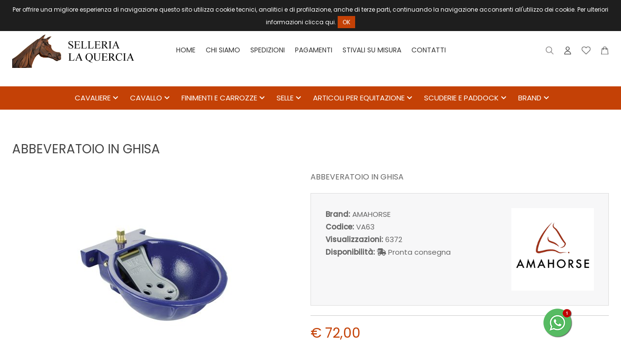

--- FILE ---
content_type: text/html; charset=utf-8
request_url: https://www.sellerialaquercia.it/it/shop/accessori-scuderie-e-paddock--abbeveratoi-e-mangiatoie/7/abbeveratoio-in-ghisa.html
body_size: 14647
content:
<!DOCTYPE html>
<html lang="it">
<head>
<meta charset="utf-8">
<meta name="twitter:card" content="summary">
<!-- ::::progetto e sviluppo ATTIVA WEB:::: -->
<title>ABBEVERATOIO IN GHISA - Selleria La Quercia - Articoli Per Cavalli E Cavalieri</title>
<meta name="description" content="ABBEVERATOIO IN GHISA - Abbeveratoio in ghisa verde MADE IN ITALY colore verde, ABBEVERATOIO IN GHISA - Selleria La Quercia - articoli per cavalli e cavalieri" />
<meta name="keywords" content="ABBEVERATOIO IN GHISA, ABBEVERATOIO IN GHISA - Selleria La Quercia - articoli per cavalli e cavalieri" />
<meta property="og:title" content="ABBEVERATOIO IN GHISA" />
<meta property="og:url" content="http://www.sellerialaquercia.it/it/shop/accessori-scuderie-e-paddock--abbeveratoi-e-mangiatoie/7/abbeveratoio-in-ghisa.html" />
<meta property="og:image" content="https://www.sellerialaquercia.it/foto/articolo/big/abbeveratoio-in-ghisa_202203082252005052.jpeg" />
<meta property="og:type" content="product" />

<base href="https://www.sellerialaquercia.it/themes/selquercia2/" />
<meta name="viewport" content="width=device-width, initial-scale=1.0" />
<link rel="stylesheet" type="text/css" href="includes/css.php?file=../css/style.css&cache=979234" />
<link rel="stylesheet" type="text/css" href="includes/css.php?file=../css/responsive.css&cache=549986" />

<script type="text/javascript" src="js/jquery.min1.11.2.js"></script>
<link rel="icon" type="image/png" href="immagini/favicon.png" />

</head>

<body>
	<!-- CHAT 
  <div id="fb-root"></div>
  <script>
  window.fbAsyncInit = function(){
    FB.init({
      xfbml   : true,
      version : 'v10.0'
    });
  };
  
  (function(d, s, id) {
  var js, fjs = d.getElementsByTagName(s)[0];
  if (d.getElementById(id)) return;
  js = d.createElement(s); js.id = id;
  js.src = 'https://connect.facebook.net/it_IT/sdk/xfbml.customerchat.js';
  fjs.parentNode.insertBefore(js, fjs);
  }(document, 'script', 'facebook-jssdk'));
  </script>
  
  <div class="fb-customerchat" attribution="setup_tool" page_id="915387431851745" theme_color="#0A7CFF" logged_in_greeting="Ciao, come possiamo aiutarti?" logged_out_greeting="Ciao, come possiamo aiutarti?"></div>
 	<!-- FINE CHAT -->

<script type="text/javascript">
								 $(document).ready(function(){
								   $("#ok_cookie").click(function(){
									   var nextyear = new Date();
										 nextyear.setFullYear(nextyear.getFullYear()+1);								 					 
										 document.cookie="consenso_cookie=yes; expires="+nextyear.toGMTString()+"; path=/";
										 $("#cookie").slideUp();
									 });
								 });
								 </script>
<div id="cookie">
									 Per offrire una migliore esperienza di navigazione questo sito utilizza cookie tecnici, analitici e di profilazione, anche di terze parti, continuando la navigazione acconsenti all'utilizzo dei cookie. Per ulteriori informazioni clicca <a href="https://www.sellerialaquercia.it/it/page/informativa-privacy.html" target="_blank">qui</a>.
									 <a href="javascript:;" id="ok_cookie">OK</a>
								 </div>
<div class="cat" id="">
<ul class="" id="">
<li><a href="javascript:;" class="ha_sottocat">CAVALIERE</a><ul class="" id="">
<li><a href="https://www.sellerialaquercia.it/it/394-cavaliere-abbigliamento-monta-inglese/" class="ha_sottocat">ABBIGLIAMENTO MONTA INGLESE</a><ul class="" id="">
<li><a href="https://www.sellerialaquercia.it/it/397-abbigliamento-monta-inglese-calze-tecniche/" >CALZE TECNICHE</a></li>
<li><a href="https://www.sellerialaquercia.it/it/402-abbigliamento-monta-inglese-camicie-e-polo-da-concorso/" >CAMICIE E POLO DA CONCORSO</a></li>
<li><a href="https://www.sellerialaquercia.it/it/839-abbigliamento-monta-inglese-felpe-bambinoa/" >FELPE BAMBINO/A</a></li>
<li><a href="https://www.sellerialaquercia.it/it/838-abbigliamento-monta-inglese-felpe-uomo-e-donna/" >FELPE UOMO E DONNA</a></li>
<li><a href="https://www.sellerialaquercia.it/it/415-abbigliamento-monta-inglese-giacca-da-concorso-bambino/" >GIACCA DA CONCORSO BAMBINO</a></li>
<li><a href="https://www.sellerialaquercia.it/it/414-abbigliamento-monta-inglese-giacca-da-concorso-donna/" >GIACCA DA CONCORSO DONNA</a></li>
<li><a href="https://www.sellerialaquercia.it/it/413-abbigliamento-monta-inglese-giacca-da-concorso-uomo/" >GIACCA DA CONCORSO UOMO</a></li>
<li><a href="https://www.sellerialaquercia.it/it/840-abbigliamento-monta-inglese-gilet-giubbini-e-impermeabili/" >GILET, GIUBBINI E IMPERMEABILI </a></li>
<li><a href="https://www.sellerialaquercia.it/it/727-abbigliamento-monta-inglese-giubbotti-e-bomber/" >GIUBBOTTI E BOMBER</a></li>
<li><a href="https://www.sellerialaquercia.it/it/408-abbigliamento-monta-inglese-intimo-tecnico/" >INTIMO TECNICO</a></li>
<li><a href="https://www.sellerialaquercia.it/it/406-abbigliamento-monta-inglese-maglie-termiche-pile-e-pullover/" >MAGLIE TERMICHE, PILE E PULLOVER</a></li>
<li><a href="https://www.sellerialaquercia.it/it/411-abbigliamento-monta-inglese-pantaloni-bambino/" >PANTALONI BAMBINO</a></li>
<li><a href="https://www.sellerialaquercia.it/it/410-abbigliamento-monta-inglese-pantaloni-donna/" >PANTALONI DONNA</a></li>
<li><a href="https://www.sellerialaquercia.it/it/409-abbigliamento-monta-inglese-pantaloni-uomo/" >PANTALONI UOMO</a></li>
<li><a href="https://www.sellerialaquercia.it/it/407-abbigliamento-monta-inglese-stivaletti-e-ghette/" >STIVALETTI E GHETTE</a></li>
<li><a href="https://www.sellerialaquercia.it/it/404-abbigliamento-monta-inglese-stivali/" >STIVALI</a></li>
<li><a href="https://www.sellerialaquercia.it/it/830-abbigliamento-monta-inglese-t-shirt-e-polo-bambino-e-bambina-allenamento/" >T-SHIRT E POLO BAMBINO E BAMBINA ALLENAMENTO</a></li>
<li><a href="https://www.sellerialaquercia.it/it/822-abbigliamento-monta-inglese-t-shirt-e-polo-donna-allenamento/" >T-SHIRT E POLO DONNA ALLENAMENTO</a></li>
<li><a href="https://www.sellerialaquercia.it/it/836-abbigliamento-monta-inglese-t-shirt-e-polo-uomo-allenamento/" >T-SHIRT E POLO UOMO ALLENAMENTO</a></li>
</ul>
</li>
<li><a href="javascript:;" class="ha_sottocat">ABBIGLIAMENTO MONTA WESTERN</a><ul class="" id="">
<li><a href="https://www.sellerialaquercia.it/it/466-abbigliamento-monta-western-giubbotti-bomber-felpe/" >GIUBBOTTI BOMBER FELPE</a></li>
<li><a href="https://www.sellerialaquercia.it/it/843-abbigliamento-monta-western-jeans-donna/" >JEANS DONNA</a></li>
<li><a href="https://www.sellerialaquercia.it/it/463-abbigliamento-monta-western-jeans-uomo/" >JEANS UOMO</a></li>
<li><a href="https://www.sellerialaquercia.it/it/464-abbigliamento-monta-western-stivali-western/" >STIVALI WESTERN</a></li>
</ul>
</li>
<li><a href="https://www.sellerialaquercia.it/it/456-cavaliere-accessori-monta-inglese/" class="ha_sottocat">ACCESSORI MONTA INGLESE</a><ul class="" id="">
<li><a href="https://www.sellerialaquercia.it/it/396-accessori-monta-inglese-bustini-protettivi/" >BUSTINI PROTETTIVI</a></li>
<li><a href="https://www.sellerialaquercia.it/it/405-accessori-monta-inglese-cap-caschi-e-cilindri/" >CAP CASCHI E CILINDRI</a></li>
<li><a href="https://www.sellerialaquercia.it/it/395-accessori-monta-inglese-cappelli/" class="ha_sottocat">CAPPELLI </a><ul class="" id="">
<li><a href="https://www.sellerialaquercia.it/it/826-cappelli-occhiali-da-sole/" >OCCHIALI DA SOLE</a></li>
</ul>
</li>
<li><a href="https://www.sellerialaquercia.it/it/401-accessori-monta-inglese-cinture-e-fibbie/" >CINTURE E FIBBIE</a></li>
<li><a href="https://www.sellerialaquercia.it/it/472-accessori-monta-inglese-guanti/" >GUANTI</a></li>
<li><a href="https://www.sellerialaquercia.it/it/457-accessori-monta-inglese-speroni-e-lacciolini/" >SPERONI E LACCIOLINI</a></li>
</ul>
</li>
<li><a href="javascript:;" class="ha_sottocat">ACCESSORI MONTA WESTERN</a><ul class="" id="">
<li><a href="https://www.sellerialaquercia.it/it/536-accessori-monta-western-bandana/" >BANDANA</a></li>
<li><a href="https://www.sellerialaquercia.it/it/475-accessori-monta-western-cappelli/" >CAPPELLI</a></li>
<li><a href="https://www.sellerialaquercia.it/it/468-accessori-monta-western-cinture-e-fibbie/" >CINTURE E FIBBIE</a></li>
<li><a href="https://www.sellerialaquercia.it/it/471-accessori-monta-western-guanti/" >GUANTI</a></li>
<li><a href="javascript:;" class="ha_sottocat">SPERONI WESTERN</a><ul class="" id="">
<li><a href="https://www.sellerialaquercia.it/it/507-speroni-western-accessori-per-speroni/" >ACCESSORI PER SPERONI</a></li>
<li><a href="https://www.sellerialaquercia.it/it/508-speroni-western-cinturini-per-speroni/" >CINTURINI PER SPERONI</a></li>
<li><a href="https://www.sellerialaquercia.it/it/506-speroni-western-speroni/" >SPERONI</a></li>
</ul>
</li>
</ul>
</li>
<li><a href="https://www.sellerialaquercia.it/it/831-cavaliere-outlet/" class="ha_sottocat">OUTLET </a><ul class="" id="">
<li><a href="https://www.sellerialaquercia.it/it/834-outlet-abbigliamento-bambino/" >ABBIGLIAMENTO BAMBINO</a></li>
<li><a href="https://www.sellerialaquercia.it/it/832-outlet-abbigliamento-donna/" >ABBIGLIAMENTO DONNA</a></li>
<li><a href="https://www.sellerialaquercia.it/it/833-outlet-abbigliamento-uomo/" >ABBIGLIAMENTO UOMO</a></li>
<li><a href="https://www.sellerialaquercia.it/it/835-outlet-outlet-cavallo/" >OUTLET CAVALLO</a></li>
</ul>
</li>
<li><a href="https://www.sellerialaquercia.it/it/691-cavaliere-kit-completi-e-idee-regalo/" class="ha_sottocat">KIT COMPLETI E IDEE REGALO</a><ul class="" id="">
<li><a href="https://www.sellerialaquercia.it/it/692-kit-completi-e-idee-regalo-idee-regalo-e-buoni/" >IDEE REGALO E BUONI </a></li>
</ul>
</li>
</ul>
</li>
<li><a href="javascript:;" class="ha_sottocat">CAVALLO</a><ul class="" id="">
<li><a href="javascript:;" class="ha_sottocat">MORSI E ACCESSORI</a><ul class="" id="">
<li><a href="https://www.sellerialaquercia.it/it/439-morsi-e-accessori-accessori-e-barbozzali/" >ACCESSORI E BARBOZZALI</a></li>
<li><a href="https://www.sellerialaquercia.it/it/433-morsi-e-accessori-filetti-ad-oliva/" >FILETTI AD OLIVA</a></li>
<li><a href="https://www.sellerialaquercia.it/it/432-morsi-e-accessori-filetto-a-d/" >FILETTO A D</a></li>
<li><a href="https://www.sellerialaquercia.it/it/429-morsi-e-accessori-filetto-ad-anelli/" >FILETTO AD ANELLI</a></li>
<li><a href="https://www.sellerialaquercia.it/it/430-morsi-e-accessori-filetto-ad-aste/" >FILETTO AD ASTE</a></li>
<li><a href="https://www.sellerialaquercia.it/it/431-morsi-e-accessori-filetto-elevatore/" >FILETTO ELEVATORE</a></li>
<li><a href="https://www.sellerialaquercia.it/it/434-morsi-e-accessori-filetto-pessoa/" >FILETTO PESSOA</a></li>
<li><a href="https://www.sellerialaquercia.it/it/435-morsi-e-accessori-hackamore/" >HACKAMORE</a></li>
<li><a href="https://www.sellerialaquercia.it/it/808-morsi-e-accessori-imboccature-john-whitaker/" >IMBOCCATURE JOHN WHITAKER</a></li>
<li><a href="https://www.sellerialaquercia.it/it/825-morsi-e-accessori-imboccature-trust/" >IMBOCCATURE TRUST</a></li>
<li><a href="https://www.sellerialaquercia.it/it/436-morsi-e-accessori-morsi-happy-mouth/" >MORSI HAPPY MOUTH</a></li>
<li><a href="https://www.sellerialaquercia.it/it/437-morsi-e-accessori-morsi-pelham/" >MORSI PELHAM</a></li>
</ul>
</li>
<li><a href="javascript:;" class="ha_sottocat">MONTA INGLESE</a><ul class="" id="">
<li><a href="https://www.sellerialaquercia.it/it/448-monta-inglese-alzapaletta-gel-salvagarrese/" >ALZAPALETTA - GEL - SALVAGARRESE</a></li>
<li><a href="https://www.sellerialaquercia.it/it/422-monta-inglese-briglie-e-accessori-monta-inglese/" class="ha_sottocat">BRIGLIE E ACCESSORI MONTA INGLESE</a><ul class="" id="">
<li><a href="https://www.sellerialaquercia.it/it/425-briglie-e-accessori-monta-inglese-accessori-per-briglie/" >ACCESSORI PER BRIGLIE</a></li>
<li><a href="https://www.sellerialaquercia.it/it/427-briglie-e-accessori-monta-inglese-frontalini/" >FRONTALINI</a></li>
<li><a href="https://www.sellerialaquercia.it/it/424-briglie-e-accessori-monta-inglese-redini/" >REDINI</a></li>
<li><a href="https://www.sellerialaquercia.it/it/423-briglie-e-accessori-monta-inglese-testiere/" >TESTIERE</a></li>
</ul>
</li>
<li><a href="https://www.sellerialaquercia.it/it/442-monta-inglese-copriseggio/" >COPRISEGGIO</a></li>
<li><a href="https://www.sellerialaquercia.it/it/441-monta-inglese-coprisella/" >COPRISELLA</a></li>
<li><a href="https://www.sellerialaquercia.it/it/455-monta-inglese-cuffie/" >CUFFIE</a></li>
<li><a href="https://www.sellerialaquercia.it/it/743-monta-inglese-fruste-e-frustini/" >FRUSTE E FRUSTINI</a></li>
<li><a href="https://www.sellerialaquercia.it/it/523-monta-inglese-gogue-e-chambon/" >GOGUE E CHAMBON</a></li>
<li><a href="https://www.sellerialaquercia.it/it/524-monta-inglese-gusci-e-nasaline/" >GUSCI E NASALINE</a></li>
<li><a href="https://www.sellerialaquercia.it/it/520-monta-inglese-pettorali-e-martingale-e-forchette-inglesi/" >PETTORALI E MARTINGALE E FORCHETTE INGLESI</a></li>
<li><a href="https://www.sellerialaquercia.it/it/794-monta-inglese-protezioni/" >PROTEZIONI </a></li>
<li><a href="https://www.sellerialaquercia.it/it/451-monta-inglese-sottocoda/" >SOTTOCODA</a></li>
<li><a href="https://www.sellerialaquercia.it/it/453-monta-inglese-sottopancia-da-dressage-e-olimpionici/" >SOTTOPANCIA DA DRESSAGE E OLIMPIONICI</a></li>
<li><a href="https://www.sellerialaquercia.it/it/452-monta-inglese-sottopancia-da-salto/" >SOTTOPANCIA DA SALTO</a></li>
<li><a href="https://www.sellerialaquercia.it/it/444-monta-inglese-sottosella-da-dressage/" >SOTTOSELLA DA DRESSAGE</a></li>
<li><a href="https://www.sellerialaquercia.it/it/443-monta-inglese-sottosella-da-salto/" >SOTTOSELLA DA SALTO</a></li>
<li><a href="https://www.sellerialaquercia.it/it/446-monta-inglese-sottosella-da-trekking/" >SOTTOSELLA DA TREKKING</a></li>
<li><a href="https://www.sellerialaquercia.it/it/449-monta-inglese-staffe/" >STAFFE</a></li>
<li><a href="https://www.sellerialaquercia.it/it/450-monta-inglese-staffili/" >STAFFILI</a></li>
</ul>
</li>
<li><a href="javascript:;" class="ha_sottocat">MONTA WESTERN</a><ul class="" id="">
<li><a href="https://www.sellerialaquercia.it/it/525-monta-western-abbassatesta-e-chiudibocca/" >ABBASSATESTA E CHIUDIBOCCA</a></li>
<li><a href="https://www.sellerialaquercia.it/it/779-monta-western-bareback/" >BAREBACK</a></li>
<li><a href="https://www.sellerialaquercia.it/it/518-monta-western-bisacce-western/" >BISACCE WESTERN</a></li>
<li><a href="javascript:;" class="ha_sottocat">BRIGLIE E ACCESSORI WESTERN</a><ul class="" id="">
<li><a href="https://www.sellerialaquercia.it/it/493-briglie-e-accessori-western-bosal-e-mecate/" >BOSAL E MECATE</a></li>
<li><a href="https://www.sellerialaquercia.it/it/729-briglie-e-accessori-western-briglia--e-cavezze/" >BRIGLIA   E CAVEZZE</a></li>
<li><a href="https://www.sellerialaquercia.it/it/496-briglie-e-accessori-western-redini/" >REDINI</a></li>
<li><a href="https://www.sellerialaquercia.it/it/494-briglie-e-accessori-western-side-pull/" >SIDE PULL</a></li>
</ul>
</li>
<li><a href="https://www.sellerialaquercia.it/it/510-monta-western-copriseggio/" >COPRISEGGIO </a></li>
<li><a href="https://www.sellerialaquercia.it/it/579-monta-western-lazo/" >LAZO</a></li>
<li><a href="https://www.sellerialaquercia.it/it/517-monta-western-martingale-e-forchette/" >MARTINGALE E FORCHETTE</a></li>
<li><a href="javascript:;" class="ha_sottocat">MORSI E ACCESSORI </a><ul class="" id="">
<li><a href="https://www.sellerialaquercia.it/it/502-morsi-e-accessori--barbozzali/" >BARBOZZALI</a></li>
<li><a href="https://www.sellerialaquercia.it/it/499-morsi-e-accessori--filetti-americani/" >FILETTI AMERICANI</a></li>
<li><a href="https://www.sellerialaquercia.it/it/500-morsi-e-accessori--hackamore/" >HACKAMORE</a></li>
<li><a href="https://www.sellerialaquercia.it/it/504-morsi-e-accessori--morsi-vari/" >MORSI VARI</a></li>
</ul>
</li>
<li><a href="https://www.sellerialaquercia.it/it/516-monta-western-pettorale-western/" >PETTORALE WESTERN</a></li>
<li><a href="https://www.sellerialaquercia.it/it/515-monta-western-protezioni-per-il-cavallo/" >PROTEZIONI PER IL CAVALLO</a></li>
<li><a href="https://www.sellerialaquercia.it/it/513-monta-western-ricambi-western/" >RICAMBI WESTERN</a></li>
<li><a href="https://www.sellerialaquercia.it/it/767-monta-western-sottocoda/" >SOTTOCODA</a></li>
<li><a href="https://www.sellerialaquercia.it/it/511-monta-western-sottopancia-e-gusci/" >SOTTOPANCIA E GUSCI</a></li>
<li><a href="https://www.sellerialaquercia.it/it/526-monta-western-sottosella/" >SOTTOSELLA</a></li>
<li><a href="https://www.sellerialaquercia.it/it/519-monta-western-staffe/" >STAFFE</a></li>
<li><a href="javascript:;" class="ha_sottocat">ARTICOLI MAREMMANI</a><ul class="" id="">
<li><a href="https://www.sellerialaquercia.it/it/781-articoli-maremmani-briglie-e-accessori-vari/" >BRIGLIE E ACCESSORI VARI</a></li>
</ul>
</li>
</ul>
</li>
<li><a href="javascript:;" class="ha_sottocat">MONTA SPAGNOLA</a><ul class="" id="">
<li><a href="https://www.sellerialaquercia.it/it/553-monta-spagnola-briglie-spagnole/" >BRIGLIE SPAGNOLE</a></li>
<li><a href="https://www.sellerialaquercia.it/it/557-monta-spagnola-cavezza-e-archetti-da-doma/" >CAVEZZA E ARCHETTI DA DOMA</a></li>
<li><a href="https://www.sellerialaquercia.it/it/559-monta-spagnola-morsi-spagnoli-e-portoghesi/" >MORSI SPAGNOLI E PORTOGHESI</a></li>
<li><a href="https://www.sellerialaquercia.it/it/568-monta-spagnola-sottosella/" >SOTTOSELLA</a></li>
<li><a href="https://www.sellerialaquercia.it/it/573-monta-spagnola-speroni-spagnoli-e-lacci/" >SPERONI SPAGNOLI E LACCI</a></li>
<li><a href="https://www.sellerialaquercia.it/it/570-monta-spagnola-staffe/" >STAFFE</a></li>
</ul>
</li>
<li><a href="javascript:;" class="ha_sottocat">MASCALCIA</a><ul class="" id="">
<li><a href="https://www.sellerialaquercia.it/it/684-mascalcia-attrezzatura-per-ferrare/" >ATTREZZATURA PER FERRARE</a></li>
<li><a href="https://www.sellerialaquercia.it/it/680-mascalcia-ferri-italiani/" >FERRI ITALIANI </a></li>
<li><a href="https://www.sellerialaquercia.it/it/686-mascalcia-ramponi-e-accessori/" >RAMPONI E ACCESSORI</a></li>
<li><a href="https://www.sellerialaquercia.it/it/809-mascalcia-scarpe/" >SCARPE</a></li>
</ul>
</li>
</ul>
</li>
<li><a href="javascript:;" class="ha_sottocat">FINIMENTI E CARROZZE</a><ul class="" id="">
<li><a href="https://www.sellerialaquercia.it/it/578-finimenti-e-carrozze-accessori-per-finimenti/" class="ha_sottocat">ACCESSORI PER FINIMENTI</a><ul class="" id="">
<li><a href="https://www.sellerialaquercia.it/it/582-accessori-per-finimenti-collari/" >COLLARI</a></li>
<li><a href="https://www.sellerialaquercia.it/it/589-accessori-per-finimenti-fruste/" >FRUSTE</a></li>
<li><a href="https://www.sellerialaquercia.it/it/755-accessori-per-finimenti-morsi-da-carrozza/" >MORSI DA CARROZZA</a></li>
<li><a href="https://www.sellerialaquercia.it/it/758-accessori-per-finimenti-redini/" >REDINI</a></li>
<li><a href="https://www.sellerialaquercia.it/it/770-accessori-per-finimenti-testiere/" >TESTIERE</a></li>
</ul>
</li>
<li><a href="https://www.sellerialaquercia.it/it/575-finimenti-e-carrozze-finimenti/" class="ha_sottocat">FINIMENTI</a><ul class="" id="">
<li><a href="https://www.sellerialaquercia.it/it/577-finimenti-finimenti-da-carrozza-e-calesse/" >FINIMENTI DA CARROZZA E CALESSE</a></li>
<li><a href="https://www.sellerialaquercia.it/it/576-finimenti-finimento-da-trotto/" >FINIMENTO DA TROTTO</a></li>
</ul>
</li>
</ul>
</li>
<li><a href="javascript:;" class="ha_sottocat">SELLE</a><ul class="" id="">
<li><a href="javascript:;" class="ha_sottocat">SELLE </a><ul class="" id="">
<li><a href="https://www.sellerialaquercia.it/it/759-selle-selle-australiane-e-accessori/" >SELLE AUSTRALIANE E ACCESSORI</a></li>
<li><a href="https://www.sellerialaquercia.it/it/418-selle-selle-da-dressage/" >SELLE DA DRESSAGE</a></li>
<li><a href="https://www.sellerialaquercia.it/it/417-selle-selle-da-salto/" >SELLE DA SALTO</a></li>
<li><a href="https://www.sellerialaquercia.it/it/420-selle-selle-da-trekking/" >SELLE DA TREKKING</a></li>
<li><a href="https://www.sellerialaquercia.it/it/829-selle-selle-spagnole/" >SELLE SPAGNOLE</a></li>
</ul>
</li>
<li><a href="javascript:;" class="ha_sottocat">SELLE WESTERN</a><ul class="" id="">
<li><a href="https://www.sellerialaquercia.it/it/490-selle-western-sella-western-per-pony/" >SELLA WESTERN PER PONY</a></li>
<li><a href="https://www.sellerialaquercia.it/it/481-selle-western-selle-denver/" >SELLE DENVER</a></li>
<li><a href="https://www.sellerialaquercia.it/it/489-selle-western-selle-lakota/" >SELLE LAKOTA</a></li>
<li><a href="https://www.sellerialaquercia.it/it/485-selle-western-selle-natowa/" >SELLE NATOWA</a></li>
<li><a href="https://www.sellerialaquercia.it/it/484-selle-western-selle-pool-s/" >SELLE POOL'S </a></li>
</ul>
</li>
</ul>
</li>
<li><a href="javascript:;" class="ha_sottocat">ARTICOLI PER EQUITAZIONE</a><ul class="" id="">
<li><a href="https://www.sellerialaquercia.it/it/604-articoli-per-equitazione-accessori/" class="ha_sottocat">ACCESSORI</a><ul class="" id="">
<li><a href="https://www.sellerialaquercia.it/it/810-accessori-accessori-per-il-volteggio/" >ACCESSORI PER IL VOLTEGGIO</a></li>
<li><a href="https://www.sellerialaquercia.it/it/786-accessori-baule-da-concorso/" >BAULE DA CONCORSO</a></li>
<li><a href="https://www.sellerialaquercia.it/it/728-accessori-borse-varie/" >BORSE VARIE</a></li>
<li><a href="https://www.sellerialaquercia.it/it/607-accessori-fruste-e-frustini/" >FRUSTE E FRUSTINI</a></li>
<li><a href="https://www.sellerialaquercia.it/it/609-accessori-maschere-antimosche/" >MASCHERE ANTIMOSCHE</a></li>
<li><a href="https://www.sellerialaquercia.it/it/785-accessori-portastivali/" >PORTASTIVALI</a></li>
<li><a href="https://www.sellerialaquercia.it/it/608-accessori-tosatrici-e-pettini/" >TOSATRICI E PETTINI</a></li>
</ul>
</li>
<li><a href="https://www.sellerialaquercia.it/it/637-articoli-per-equitazione-cavezze-e-lunghine/" class="ha_sottocat">CAVEZZE E LUNGHINE</a><ul class="" id="">
<li><a href="https://www.sellerialaquercia.it/it/642-cavezze-e-lunghine-accessori-vari/" >ACCESSORI VARI</a></li>
<li><a href="https://www.sellerialaquercia.it/it/811-cavezze-e-lunghine-articoli-per-addestramento/" >ARTICOLI PER ADDESTRAMENTO</a></li>
<li><a href="https://www.sellerialaquercia.it/it/788-cavezze-e-lunghine-cavezze-/" >CAVEZZE </a></li>
<li><a href="https://www.sellerialaquercia.it/it/641-cavezze-e-lunghine-lunghine-e-longe/" >LUNGHINE E LONGE</a></li>
<li><a href="https://www.sellerialaquercia.it/it/610-cavezze-e-lunghine-nasaline-e-museruole/" >NASALINE E MUSERUOLE</a></li>
</ul>
</li>
<li><a href="https://www.sellerialaquercia.it/it/643-articoli-per-equitazione-coperte-e-accessori/" class="ha_sottocat">COPERTE E ACCESSORI</a><ul class="" id="">
<li><a href="https://www.sellerialaquercia.it/it/732-coperte-e-accessori-accessori-per-coperte/" >ACCESSORI PER COPERTE</a></li>
<li><a href="https://www.sellerialaquercia.it/it/813-coperte-e-accessori-coperta-in-spugna-e-nido-d&#039;ape/" >COPERTA IN SPUGNA E NIDO D&#039;APE</a></li>
<li><a href="https://www.sellerialaquercia.it/it/791-coperte-e-accessori-coperte-a-rete-antimosche/" >COPERTE A RETE ANTIMOSCHE</a></li>
<li><a href="https://www.sellerialaquercia.it/it/738-coperte-e-accessori-coperte-antipioggia/" >COPERTE ANTIPIOGGIA</a></li>
<li><a href="https://www.sellerialaquercia.it/it/648-coperte-e-accessori-coperte-da-box-e-imbottite/" >COPERTE DA BOX  E IMBOTTITE</a></li>
<li><a href="https://www.sellerialaquercia.it/it/647-coperte-e-accessori-coperte-da-paddock/" >COPERTE DA PADDOCK</a></li>
<li><a href="https://www.sellerialaquercia.it/it/789-coperte-e-accessori-coperte-in-cotone-e-lana-/" >COPERTE IN COTONE E LANA </a></li>
<li><a href="https://www.sellerialaquercia.it/it/645-coperte-e-accessori-coperte-in-pile-e-scaldareni/" >COPERTE IN PILE E SCALDARENI</a></li>
</ul>
</li>
<li><a href="https://www.sellerialaquercia.it/it/613-articoli-per-equitazione-cura-del-cavallo/" class="ha_sottocat">CURA DEL CAVALLO</a><ul class="" id="">
<li><a href="https://www.sellerialaquercia.it/it/605-cura-del-cavallo-accessori-per-pulizia-cavallo/" >ACCESSORI PER PULIZIA CAVALLO</a></li>
<li><a href="https://www.sellerialaquercia.it/it/611-cura-del-cavallo-bauletto-per-pulizia-e-accessori/" >BAULETTO PER PULIZIA E ACCESSORI</a></li>
<li><a href="https://www.sellerialaquercia.it/it/802-cura-del-cavallo-grasso-per-zoccoli/" >GRASSO PER ZOCCOLI</a></li>
<li><a href="https://www.sellerialaquercia.it/it/616-cura-del-cavallo-integratori-e-prodotti-per-la-cura-del-cavallo/" >INTEGRATORI E PRODOTTI PER LA CURA DEL CAVALLO</a></li>
</ul>
</li>
<li><a href="https://www.sellerialaquercia.it/it/632-articoli-per-equitazione-cura-del-cuoio/" class="ha_sottocat">CURA DEL CUOIO</a><ul class="" id="">
<li><a href="https://www.sellerialaquercia.it/it/814-cura-del-cuoio-olio-grasso-e-sapone/" >OLIO GRASSO E SAPONE</a></li>
</ul>
</li>
<li><a href="https://www.sellerialaquercia.it/it/623-articoli-per-equitazione-protezione-del-cavallo/" class="ha_sottocat">PROTEZIONE DEL CAVALLO</a><ul class="" id="">
<li><a href="https://www.sellerialaquercia.it/it/739-protezione-del-cavallo-fasce-da-medicazione/" >FASCE DA MEDICAZIONE</a></li>
<li><a href="https://www.sellerialaquercia.it/it/628-protezione-del-cavallo-fasce-e-sottofasce/" >FASCE E SOTTOFASCE</a></li>
<li><a href="https://www.sellerialaquercia.it/it/629-protezione-del-cavallo-protezione-per-trasporto/" >PROTEZIONE PER TRASPORTO</a></li>
<li><a href="https://www.sellerialaquercia.it/it/730-protezione-del-cavallo-scarpe-in-gomma-per-cavallo/" >SCARPE IN GOMMA PER CAVALLO</a></li>
</ul>
</li>
</ul>
</li>
<li><a href="javascript:;" class="ha_sottocat">SCUDERIE E PADDOCK</a><ul class="" id="">
<li><a href="javascript:;" class="ha_sottocat">ACCESSORI SCUDERIE E PADDOCK </a><ul class="" id="">
<li><a href="https://www.sellerialaquercia.it/it/662-accessori-scuderie-e-paddock--abbeveratoi-e-mangiatoie/" >ABBEVERATOI E MANGIATOIE</a></li>
<li><a href="https://www.sellerialaquercia.it/it/837-accessori-scuderie-e-paddock--accessori-da-box/" >ACCESSORI DA BOX</a></li>
<li><a href="https://www.sellerialaquercia.it/it/787-accessori-scuderie-e-paddock--appendicoperte/" >APPENDICOPERTE</a></li>
<li><a href="https://www.sellerialaquercia.it/it/612-accessori-scuderie-e-paddock--poggiasella-e-poggia-briglia/" >POGGIASELLA E POGGIA BRIGLIA</a></li>
<li><a href="https://www.sellerialaquercia.it/it/663-accessori-scuderie-e-paddock--portafieno-e-sessola/" >PORTAFIENO E SESSOLA</a></li>
<li><a href="https://www.sellerialaquercia.it/it/665-accessori-scuderie-e-paddock--portasali-e-portarulli/" >PORTASALI E PORTARULLI</a></li>
<li><a href="https://www.sellerialaquercia.it/it/664-accessori-scuderie-e-paddock--scope-pale-e-forche/" >SCOPE, PALE E FORCHE</a></li>
<li><a href="https://www.sellerialaquercia.it/it/797-accessori-scuderie-e-paddock--secchi/" >SECCHI</a></li>
</ul>
</li>
<li><a href="javascript:;" class="ha_sottocat">ATTREZZATURE PER CAMPO</a><ul class="" id="">
<li><a href="https://www.sellerialaquercia.it/it/676-attrezzature-per-campo-attrezzatura-per-campo-dressage/" >ATTREZZATURA PER CAMPO DRESSAGE</a></li>
</ul>
</li>
<li><a href="javascript:;" class="ha_sottocat">PARCO OSTACOLI</a><ul class="" id="">
<li><a href="https://www.sellerialaquercia.it/it/654-parco-ostacoli-ostacoli--cancellini-accessori/" >OSTACOLI - CANCELLINI -ACCESSORI</a></li>
</ul>
</li>
<li><a href="javascript:;" class="ha_sottocat">RECINTI ELETTRICI</a><ul class="" id="">
<li><a href="https://www.sellerialaquercia.it/it/670-recinti-elettrici-banda-filo-isolatori-e-batterie/" >BANDA, FILO, ISOLATORI E BATTERIE</a></li>
</ul>
</li>
</ul>
</li>
<li><a href="http://www.sellerialaquercia.it/it/page/elenco-marche.html" >BRAND</a></li>
</ul>
</div>

<div class="cont_over_ricerca">
	<a href="javascript:;" class="close_over_ricerca"><i class="fas fa-times"></i></a>
	<div class="cont_keyword">
  	<form action="" method="get" onSubmit="return false;">
      <input type="text" id="keyword" name="keyword" placeholder="Cerca articolo..." />
        <i class="fas fa-circle-notch fa-spin"></i>
    </form>
  </div>
	<ul class="list_art_ric"></ul>
</div>

<div class="my_chat">
	<a href="javascript:;" class="open_my_chat"><img src="immagini/whatsapp60x60.png" alt="Live chat Whatsapp" title="Live chat Whatsapp" /></a>
  <div class="cont_chat"><a href="https://wa.me/393207532175?text=Richiesta+da+www.sellerialaquercia.it" target="_blank" class=""><img src="immagini/schermata-whatsapp.png" alt="Live chat Whatsapp" title="Live chat Whatsapp" /></a><a href="javascript:;" class="close_my_chat"><i class="far fa-times-circle"></i></a></div>
</div>

<div class="cont_testata">
  <div class="wrap">
    <ul class="social_testa">
      <li><a href="https://it-it.facebook.com/selleria.laquercia/" title="Facebook" target="_blank"><i class="fab fa-facebook-f"></i></a></li><li><a href="https://www.instagram.com/selleria_laquercia/" title="Instagram" target="_blank"><i class="fab fa-instagram"></i></a></li><li><a href="https://twitter.com/selllaquercia" title="Twitter" target="_blank"><i class="fab fa-twitter"></i></a></li><li><a href="http://www.sellerialaquercia.it/it/page/1-contatti.html" title="Contattaci" target="_blank"><i class="far fa-envelope"></i></a></li>    </ul><!-- fine .social_testa -->
  
    <div class="slogan_top">
      Spedizioni gratuite per ordini superiori a &euro; 35    </div>
  
  	<div class="ric_google" style="display:none;">
    	<div id="google_translate_element"></div>
      <script type="text/javascript">
      function googleTranslateElementInit() {
      	new google.translate.TranslateElement({pageLanguage: 'it', layout: google.translate.TranslateElement.InlineLayout.SIMPLE}, 'google_translate_element');
      }
      </script>
      <script type="text/javascript" src="//translate.google.com/translate_a/element.js?cb=googleTranslateElementInit"></script>
    </div>

    <a href="https://www.sellerialaquercia.it/it/" title="Selleria La Quercia - articoli per cavalli e cavalieri"><img src="immagini/logo-selleria-la-quercia.png" alt="Selleria La Quercia - articoli per cavalli e cavalieri" class="logo_testa" /></a>

    <div id="smoothmenu2" class="ddsmoothmenu2">
			<ul class="" id="">
<li><a href="http://www.sellerialaquercia.it/it/" title="Home"  >Home</a></li><li><a href="../../it/page/10-chi-siamo.html" title="Chi siamo"  >Chi siamo</a></li><li><a href="http://www.sellerialaquercia.it/it/page/27-spedizioni.html" title="Spedizioni"  >Spedizioni</a></li><li><a href="http://www.sellerialaquercia.it/it/page/11-pagamenti.html" title="Pagamenti"  >Pagamenti</a></li><li><a href="../../it/page/5-stivali-su-misura.html" title="Stivali su misura"  >Stivali su misura</a></li><li><a href="../../it/page/1-contatti.html" title="Contatti"  >Contatti</a></li></ul>
    </div><!-- fine .ddsmoothmenu --> 
  
    <div class="resp_menu">
      <a href="javascript:;" class="bottone"><i class="fas fa-bars"></i></a>
    </div><!-- fine .resp_menu --> 
		<ul class="ul_resp_menu" id="">
<li><a href="http://www.sellerialaquercia.it/it/" title="Home"  >Home</a></li><li><a href="../../it/page/10-chi-siamo.html" title="Chi siamo"  >Chi siamo</a></li><li><a href="http://www.sellerialaquercia.it/it/page/27-spedizioni.html" title="Spedizioni"  >Spedizioni</a></li><li><a href="http://www.sellerialaquercia.it/it/page/11-pagamenti.html" title="Pagamenti"  >Pagamenti</a></li><li><a href="../../it/page/5-stivali-su-misura.html" title="Stivali su misura"  >Stivali su misura</a></li><li><a href="../../it/page/1-contatti.html" title="Contatti"  >Contatti</a></li></ul>

    <ul class="icone_testa">
      <li><a href="javascript:;" title="cerca" class="lente_icone_testa"><img src="immagini/ico_cerca.png" title="cerca" alt="cerca" /></a></li>
      <li><a href="https://www.sellerialaquercia.it/it/page/login.html" title="login"><img src="immagini/ico_user.png" title="Il tuo account" alt="Il tuo account" /></a>
              </li>
      <li><a href="javascript:;" title="cerca"><img src="immagini/ico_cuore.png" title="Preferiti" alt="Preferiti" /></a></li>
  
      <li>
        <a href="../../it/page/carrello.html" title="Contattaci"><img src="immagini/ico_cart.png" title="carrello" alt="carrello" /></a>      </li>
    </ul><!-- fine .icone_testa -->
    
    <div class="tel_ordini">
      <img src="immagini/ordini-telefonici-2.png"><p>Per ordini telefonici <span>+39 080 4837098</span><br />anche tramite Whatsapp <span>+39 3207532175</span></p>
    </div>
        
  </div><!-- fine .wrap -->
  
	<div class="cont_mm"><ul class="megamenu"><li><a href="javascript:;">CAVALIERE</a><div>
<ul>
<li><h2><a href="https://www.sellerialaquercia.it/it/394-cavaliere-abbigliamento-monta-inglese/">ABBIGLIAMENTO MONTA INGLESE</a></h2></li>
<li><a href="https://www.sellerialaquercia.it/it/397-abbigliamento-monta-inglese-calze-tecniche/">CALZE TECNICHE</a></li>
<li><a href="https://www.sellerialaquercia.it/it/402-abbigliamento-monta-inglese-camicie-e-polo-da-concorso/">CAMICIE E POLO DA CONCORSO</a></li>
<li><a href="https://www.sellerialaquercia.it/it/839-abbigliamento-monta-inglese-felpe-bambinoa/">FELPE BAMBINO/A</a></li>
<li><a href="https://www.sellerialaquercia.it/it/838-abbigliamento-monta-inglese-felpe-uomo-e-donna/">FELPE UOMO E DONNA</a></li>
<li><a href="https://www.sellerialaquercia.it/it/415-abbigliamento-monta-inglese-giacca-da-concorso-bambino/">GIACCA DA CONCORSO BAMBINO</a></li>
<li><a href="https://www.sellerialaquercia.it/it/414-abbigliamento-monta-inglese-giacca-da-concorso-donna/">GIACCA DA CONCORSO DONNA</a></li>
<li><a href="https://www.sellerialaquercia.it/it/413-abbigliamento-monta-inglese-giacca-da-concorso-uomo/">GIACCA DA CONCORSO UOMO</a></li>
<li><a href="https://www.sellerialaquercia.it/it/840-abbigliamento-monta-inglese-gilet-giubbini-e-impermeabili/">GILET, GIUBBINI E IMPERMEABILI </a></li>
<li><a href="https://www.sellerialaquercia.it/it/727-abbigliamento-monta-inglese-giubbotti-e-bomber/">GIUBBOTTI E BOMBER</a></li>
<li><a href="https://www.sellerialaquercia.it/it/408-abbigliamento-monta-inglese-intimo-tecnico/">INTIMO TECNICO</a></li>
<li><a href="https://www.sellerialaquercia.it/it/406-abbigliamento-monta-inglese-maglie-termiche-pile-e-pullover/">MAGLIE TERMICHE, PILE E PULLOVER</a></li>
<li><a href="https://www.sellerialaquercia.it/it/411-abbigliamento-monta-inglese-pantaloni-bambino/">PANTALONI BAMBINO</a></li>
<li><a href="https://www.sellerialaquercia.it/it/410-abbigliamento-monta-inglese-pantaloni-donna/">PANTALONI DONNA</a></li>
<li><a href="https://www.sellerialaquercia.it/it/409-abbigliamento-monta-inglese-pantaloni-uomo/">PANTALONI UOMO</a></li>
<li><a href="https://www.sellerialaquercia.it/it/407-abbigliamento-monta-inglese-stivaletti-e-ghette/">STIVALETTI E GHETTE</a></li>
<li><a href="https://www.sellerialaquercia.it/it/404-abbigliamento-monta-inglese-stivali/">STIVALI</a></li>
<li><a href="https://www.sellerialaquercia.it/it/830-abbigliamento-monta-inglese-t-shirt-e-polo-bambino-e-bambina-allenamento/">T-SHIRT E POLO BAMBINO E BAMBINA ALLENAMENTO</a></li>
<li><a href="https://www.sellerialaquercia.it/it/822-abbigliamento-monta-inglese-t-shirt-e-polo-donna-allenamento/">T-SHIRT E POLO DONNA ALLENAMENTO</a></li>
<li><a href="https://www.sellerialaquercia.it/it/836-abbigliamento-monta-inglese-t-shirt-e-polo-uomo-allenamento/">T-SHIRT E POLO UOMO ALLENAMENTO</a></li>
</ul>
<ul>
<li><h2><a href="https://www.sellerialaquercia.it/it/461-cavaliere-abbigliamento-monta-western/">ABBIGLIAMENTO MONTA WESTERN</a></h2></li>
<li><a href="https://www.sellerialaquercia.it/it/466-abbigliamento-monta-western-giubbotti-bomber-felpe/">GIUBBOTTI BOMBER FELPE</a></li>
<li><a href="https://www.sellerialaquercia.it/it/843-abbigliamento-monta-western-jeans-donna/">JEANS DONNA</a></li>
<li><a href="https://www.sellerialaquercia.it/it/463-abbigliamento-monta-western-jeans-uomo/">JEANS UOMO</a></li>
<li><a href="https://www.sellerialaquercia.it/it/464-abbigliamento-monta-western-stivali-western/">STIVALI WESTERN</a></li>
</ul>
<ul>
<li><h2><a href="https://www.sellerialaquercia.it/it/456-cavaliere-accessori-monta-inglese/">ACCESSORI MONTA INGLESE</a></h2></li>
<li><a href="https://www.sellerialaquercia.it/it/396-accessori-monta-inglese-bustini-protettivi/">BUSTINI PROTETTIVI</a></li>
<li><a href="https://www.sellerialaquercia.it/it/405-accessori-monta-inglese-cap-caschi-e-cilindri/">CAP CASCHI E CILINDRI</a></li>
<li><a href="https://www.sellerialaquercia.it/it/395-accessori-monta-inglese-cappelli/">CAPPELLI </a><ul><li><a href="https://www.sellerialaquercia.it/it/826-cappelli-occhiali-da-sole/">OCCHIALI DA SOLE</a></li>
</ul></li>
<li><a href="https://www.sellerialaquercia.it/it/401-accessori-monta-inglese-cinture-e-fibbie/">CINTURE E FIBBIE</a></li>
<li><a href="https://www.sellerialaquercia.it/it/472-accessori-monta-inglese-guanti/">GUANTI</a></li>
<li><a href="https://www.sellerialaquercia.it/it/457-accessori-monta-inglese-speroni-e-lacciolini/">SPERONI E LACCIOLINI</a></li>
</ul>
<ul>
<li><h2><a href="https://www.sellerialaquercia.it/it/842-cavaliere-accessori-monta-western/">ACCESSORI MONTA WESTERN</a></h2></li>
<li><a href="https://www.sellerialaquercia.it/it/536-accessori-monta-western-bandana/">BANDANA</a></li>
<li><a href="https://www.sellerialaquercia.it/it/475-accessori-monta-western-cappelli/">CAPPELLI</a></li>
<li><a href="https://www.sellerialaquercia.it/it/468-accessori-monta-western-cinture-e-fibbie/">CINTURE E FIBBIE</a></li>
<li><a href="https://www.sellerialaquercia.it/it/471-accessori-monta-western-guanti/">GUANTI</a></li>
<li><a href="https://www.sellerialaquercia.it/it/505-accessori-monta-western-speroni-western/">SPERONI WESTERN</a><ul><li><a href="https://www.sellerialaquercia.it/it/507-speroni-western-accessori-per-speroni/">ACCESSORI PER SPERONI</a></li>
<li><a href="https://www.sellerialaquercia.it/it/508-speroni-western-cinturini-per-speroni/">CINTURINI PER SPERONI</a></li>
<li><a href="https://www.sellerialaquercia.it/it/506-speroni-western-speroni/">SPERONI</a></li>
</ul></li>
</ul>
<ul>
<li><h2><a href="https://www.sellerialaquercia.it/it/831-cavaliere-outlet/">OUTLET </a></h2></li>
<li><a href="https://www.sellerialaquercia.it/it/834-outlet-abbigliamento-bambino/">ABBIGLIAMENTO BAMBINO</a></li>
<li><a href="https://www.sellerialaquercia.it/it/832-outlet-abbigliamento-donna/">ABBIGLIAMENTO DONNA</a></li>
<li><a href="https://www.sellerialaquercia.it/it/833-outlet-abbigliamento-uomo/">ABBIGLIAMENTO UOMO</a></li>
<li><a href="https://www.sellerialaquercia.it/it/835-outlet-outlet-cavallo/">OUTLET CAVALLO</a></li>
</ul>
<ul>
<li><h2><a href="https://www.sellerialaquercia.it/it/691-cavaliere-kit-completi-e-idee-regalo/">KIT COMPLETI E IDEE REGALO</a></h2></li>
<li><a href="https://www.sellerialaquercia.it/it/692-kit-completi-e-idee-regalo-idee-regalo-e-buoni/">IDEE REGALO E BUONI </a></li>
</ul>
</div></li><li><a href="javascript:;">CAVALLO</a><div>
<ul>
<li><h2><a href="https://www.sellerialaquercia.it/it/428-cavallo-morsi-e-accessori/">MORSI E ACCESSORI</a></h2></li>
<li><a href="https://www.sellerialaquercia.it/it/439-morsi-e-accessori-accessori-e-barbozzali/">ACCESSORI E BARBOZZALI</a></li>
<li><a href="https://www.sellerialaquercia.it/it/433-morsi-e-accessori-filetti-ad-oliva/">FILETTI AD OLIVA</a></li>
<li><a href="https://www.sellerialaquercia.it/it/432-morsi-e-accessori-filetto-a-d/">FILETTO A D</a></li>
<li><a href="https://www.sellerialaquercia.it/it/429-morsi-e-accessori-filetto-ad-anelli/">FILETTO AD ANELLI</a></li>
<li><a href="https://www.sellerialaquercia.it/it/430-morsi-e-accessori-filetto-ad-aste/">FILETTO AD ASTE</a></li>
<li><a href="https://www.sellerialaquercia.it/it/431-morsi-e-accessori-filetto-elevatore/">FILETTO ELEVATORE</a></li>
<li><a href="https://www.sellerialaquercia.it/it/434-morsi-e-accessori-filetto-pessoa/">FILETTO PESSOA</a></li>
<li><a href="https://www.sellerialaquercia.it/it/435-morsi-e-accessori-hackamore/">HACKAMORE</a></li>
<li><a href="https://www.sellerialaquercia.it/it/808-morsi-e-accessori-imboccature-john-whitaker/">IMBOCCATURE JOHN WHITAKER</a></li>
<li><a href="https://www.sellerialaquercia.it/it/825-morsi-e-accessori-imboccature-trust/">IMBOCCATURE TRUST</a></li>
<li><a href="https://www.sellerialaquercia.it/it/436-morsi-e-accessori-morsi-happy-mouth/">MORSI HAPPY MOUTH</a></li>
<li><a href="https://www.sellerialaquercia.it/it/437-morsi-e-accessori-morsi-pelham/">MORSI PELHAM</a></li>
</ul>
<ul>
<li><h2><a href="https://www.sellerialaquercia.it/it/844-cavallo-monta-inglese/">MONTA INGLESE</a></h2></li>
<li><a href="https://www.sellerialaquercia.it/it/448-monta-inglese-alzapaletta-gel-salvagarrese/">ALZAPALETTA - GEL - SALVAGARRESE</a></li>
<li><a href="https://www.sellerialaquercia.it/it/422-monta-inglese-briglie-e-accessori-monta-inglese/">BRIGLIE E ACCESSORI MONTA INGLESE</a><ul><li><a href="https://www.sellerialaquercia.it/it/425-briglie-e-accessori-monta-inglese-accessori-per-briglie/">ACCESSORI PER BRIGLIE</a></li>
<li><a href="https://www.sellerialaquercia.it/it/427-briglie-e-accessori-monta-inglese-frontalini/">FRONTALINI</a></li>
<li><a href="https://www.sellerialaquercia.it/it/424-briglie-e-accessori-monta-inglese-redini/">REDINI</a></li>
<li><a href="https://www.sellerialaquercia.it/it/423-briglie-e-accessori-monta-inglese-testiere/">TESTIERE</a></li>
</ul></li>
<li><a href="https://www.sellerialaquercia.it/it/442-monta-inglese-copriseggio/">COPRISEGGIO</a></li>
<li><a href="https://www.sellerialaquercia.it/it/441-monta-inglese-coprisella/">COPRISELLA</a></li>
<li><a href="https://www.sellerialaquercia.it/it/455-monta-inglese-cuffie/">CUFFIE</a></li>
<li><a href="https://www.sellerialaquercia.it/it/743-monta-inglese-fruste-e-frustini/">FRUSTE E FRUSTINI</a></li>
<li><a href="https://www.sellerialaquercia.it/it/523-monta-inglese-gogue-e-chambon/">GOGUE E CHAMBON</a></li>
<li><a href="https://www.sellerialaquercia.it/it/524-monta-inglese-gusci-e-nasaline/">GUSCI E NASALINE</a></li>
<li><a href="https://www.sellerialaquercia.it/it/520-monta-inglese-pettorali-e-martingale-e-forchette-inglesi/">PETTORALI E MARTINGALE E FORCHETTE INGLESI</a></li>
<li><a href="https://www.sellerialaquercia.it/it/794-monta-inglese-protezioni/">PROTEZIONI </a></li>
<li><a href="https://www.sellerialaquercia.it/it/451-monta-inglese-sottocoda/">SOTTOCODA</a></li>
<li><a href="https://www.sellerialaquercia.it/it/453-monta-inglese-sottopancia-da-dressage-e-olimpionici/">SOTTOPANCIA DA DRESSAGE E OLIMPIONICI</a></li>
<li><a href="https://www.sellerialaquercia.it/it/452-monta-inglese-sottopancia-da-salto/">SOTTOPANCIA DA SALTO</a></li>
<li><a href="https://www.sellerialaquercia.it/it/444-monta-inglese-sottosella-da-dressage/">SOTTOSELLA DA DRESSAGE</a></li>
<li><a href="https://www.sellerialaquercia.it/it/443-monta-inglese-sottosella-da-salto/">SOTTOSELLA DA SALTO</a></li>
<li><a href="https://www.sellerialaquercia.it/it/446-monta-inglese-sottosella-da-trekking/">SOTTOSELLA DA TREKKING</a></li>
<li><a href="https://www.sellerialaquercia.it/it/449-monta-inglese-staffe/">STAFFE</a></li>
<li><a href="https://www.sellerialaquercia.it/it/450-monta-inglese-staffili/">STAFFILI</a></li>
</ul>
<ul>
<li><h2><a href="https://www.sellerialaquercia.it/it/460-cavallo-monta-western/">MONTA WESTERN</a></h2></li>
<li><a href="https://www.sellerialaquercia.it/it/525-monta-western-abbassatesta-e-chiudibocca/">ABBASSATESTA E CHIUDIBOCCA</a></li>
<li><a href="https://www.sellerialaquercia.it/it/779-monta-western-bareback/">BAREBACK</a></li>
<li><a href="https://www.sellerialaquercia.it/it/518-monta-western-bisacce-western/">BISACCE WESTERN</a></li>
<li><a href="https://www.sellerialaquercia.it/it/491-monta-western-briglie-e-accessori-western/">BRIGLIE E ACCESSORI WESTERN</a><ul><li><a href="https://www.sellerialaquercia.it/it/493-briglie-e-accessori-western-bosal-e-mecate/">BOSAL E MECATE</a></li>
<li><a href="https://www.sellerialaquercia.it/it/729-briglie-e-accessori-western-briglia--e-cavezze/">BRIGLIA   E CAVEZZE</a></li>
<li><a href="https://www.sellerialaquercia.it/it/496-briglie-e-accessori-western-redini/">REDINI</a></li>
<li><a href="https://www.sellerialaquercia.it/it/494-briglie-e-accessori-western-side-pull/">SIDE PULL</a></li>
</ul></li>
<li><a href="https://www.sellerialaquercia.it/it/510-monta-western-copriseggio/">COPRISEGGIO </a></li>
<li><a href="https://www.sellerialaquercia.it/it/579-monta-western-lazo/">LAZO</a></li>
<li><a href="https://www.sellerialaquercia.it/it/517-monta-western-martingale-e-forchette/">MARTINGALE E FORCHETTE</a></li>
<li><a href="https://www.sellerialaquercia.it/it/498-monta-western-morsi-e-accessori-/">MORSI E ACCESSORI </a><ul><li><a href="https://www.sellerialaquercia.it/it/502-morsi-e-accessori--barbozzali/">BARBOZZALI</a></li>
<li><a href="https://www.sellerialaquercia.it/it/499-morsi-e-accessori--filetti-americani/">FILETTI AMERICANI</a></li>
<li><a href="https://www.sellerialaquercia.it/it/500-morsi-e-accessori--hackamore/">HACKAMORE</a></li>
<li><a href="https://www.sellerialaquercia.it/it/504-morsi-e-accessori--morsi-vari/">MORSI VARI</a></li>
</ul></li>
<li><a href="https://www.sellerialaquercia.it/it/516-monta-western-pettorale-western/">PETTORALE WESTERN</a></li>
<li><a href="https://www.sellerialaquercia.it/it/515-monta-western-protezioni-per-il-cavallo/">PROTEZIONI PER IL CAVALLO</a></li>
<li><a href="https://www.sellerialaquercia.it/it/513-monta-western-ricambi-western/">RICAMBI WESTERN</a></li>
<li><a href="https://www.sellerialaquercia.it/it/767-monta-western-sottocoda/">SOTTOCODA</a></li>
<li><a href="https://www.sellerialaquercia.it/it/511-monta-western-sottopancia-e-gusci/">SOTTOPANCIA E GUSCI</a></li>
<li><a href="https://www.sellerialaquercia.it/it/526-monta-western-sottosella/">SOTTOSELLA</a></li>
<li><a href="https://www.sellerialaquercia.it/it/519-monta-western-staffe/">STAFFE</a></li>
<li><a href="https://www.sellerialaquercia.it/it/780-monta-western-articoli-maremmani/">ARTICOLI MAREMMANI</a><ul><li><a href="https://www.sellerialaquercia.it/it/781-articoli-maremmani-briglie-e-accessori-vari/">BRIGLIE E ACCESSORI VARI</a></li>
</ul></li>
</ul>
<ul>
<li><h2><a href="https://www.sellerialaquercia.it/it/841-cavallo-monta-spagnola/">MONTA SPAGNOLA</a></h2></li>
<li><a href="https://www.sellerialaquercia.it/it/553-monta-spagnola-briglie-spagnole/">BRIGLIE SPAGNOLE</a></li>
<li><a href="https://www.sellerialaquercia.it/it/557-monta-spagnola-cavezza-e-archetti-da-doma/">CAVEZZA E ARCHETTI DA DOMA</a></li>
<li><a href="https://www.sellerialaquercia.it/it/559-monta-spagnola-morsi-spagnoli-e-portoghesi/">MORSI SPAGNOLI E PORTOGHESI</a></li>
<li><a href="https://www.sellerialaquercia.it/it/568-monta-spagnola-sottosella/">SOTTOSELLA</a></li>
<li><a href="https://www.sellerialaquercia.it/it/573-monta-spagnola-speroni-spagnoli-e-lacci/">SPERONI SPAGNOLI E LACCI</a></li>
<li><a href="https://www.sellerialaquercia.it/it/570-monta-spagnola-staffe/">STAFFE</a></li>
</ul>
<ul>
<li><h2><a href="https://www.sellerialaquercia.it/it/683-cavallo-mascalcia/">MASCALCIA</a></h2></li>
<li><a href="https://www.sellerialaquercia.it/it/684-mascalcia-attrezzatura-per-ferrare/">ATTREZZATURA PER FERRARE</a></li>
<li><a href="https://www.sellerialaquercia.it/it/680-mascalcia-ferri-italiani/">FERRI ITALIANI </a></li>
<li><a href="https://www.sellerialaquercia.it/it/686-mascalcia-ramponi-e-accessori/">RAMPONI E ACCESSORI</a></li>
<li><a href="https://www.sellerialaquercia.it/it/809-mascalcia-scarpe/">SCARPE</a></li>
</ul>
</div></li><li><a href="javascript:;">FINIMENTI E CARROZZE</a><div>
<ul>
<li><h2><a href="https://www.sellerialaquercia.it/it/578-finimenti-e-carrozze-accessori-per-finimenti/">ACCESSORI PER FINIMENTI</a></h2></li>
<li><a href="https://www.sellerialaquercia.it/it/582-accessori-per-finimenti-collari/">COLLARI</a></li>
<li><a href="https://www.sellerialaquercia.it/it/589-accessori-per-finimenti-fruste/">FRUSTE</a></li>
<li><a href="https://www.sellerialaquercia.it/it/755-accessori-per-finimenti-morsi-da-carrozza/">MORSI DA CARROZZA</a></li>
<li><a href="https://www.sellerialaquercia.it/it/758-accessori-per-finimenti-redini/">REDINI</a></li>
<li><a href="https://www.sellerialaquercia.it/it/770-accessori-per-finimenti-testiere/">TESTIERE</a></li>
</ul>
<ul>
<li><h2><a href="https://www.sellerialaquercia.it/it/575-finimenti-e-carrozze-finimenti/">FINIMENTI</a></h2></li>
<li><a href="https://www.sellerialaquercia.it/it/577-finimenti-finimenti-da-carrozza-e-calesse/">FINIMENTI DA CARROZZA E CALESSE</a></li>
<li><a href="https://www.sellerialaquercia.it/it/576-finimenti-finimento-da-trotto/">FINIMENTO DA TROTTO</a></li>
</ul>
</div></li><li><a href="javascript:;">SELLE</a><div>
<ul>
<li><h2><a href="https://www.sellerialaquercia.it/it/416-selle-selle/">SELLE </a></h2></li>
<li><a href="https://www.sellerialaquercia.it/it/759-selle-selle-australiane-e-accessori/">SELLE AUSTRALIANE E ACCESSORI</a></li>
<li><a href="https://www.sellerialaquercia.it/it/418-selle-selle-da-dressage/">SELLE DA DRESSAGE</a></li>
<li><a href="https://www.sellerialaquercia.it/it/417-selle-selle-da-salto/">SELLE DA SALTO</a></li>
<li><a href="https://www.sellerialaquercia.it/it/420-selle-selle-da-trekking/">SELLE DA TREKKING</a></li>
<li><a href="https://www.sellerialaquercia.it/it/829-selle-selle-spagnole/">SELLE SPAGNOLE</a></li>
</ul>
<ul>
<li><h2><a href="https://www.sellerialaquercia.it/it/477-selle-selle-western/">SELLE WESTERN</a></h2></li>
<li><a href="https://www.sellerialaquercia.it/it/490-selle-western-sella-western-per-pony/">SELLA WESTERN PER PONY</a></li>
<li><a href="https://www.sellerialaquercia.it/it/481-selle-western-selle-denver/">SELLE DENVER</a></li>
<li><a href="https://www.sellerialaquercia.it/it/489-selle-western-selle-lakota/">SELLE LAKOTA</a></li>
<li><a href="https://www.sellerialaquercia.it/it/485-selle-western-selle-natowa/">SELLE NATOWA</a></li>
<li><a href="https://www.sellerialaquercia.it/it/484-selle-western-selle-pool-s/">SELLE POOL'S </a></li>
</ul>
</div></li><li><a href="javascript:;">ARTICOLI PER EQUITAZIONE</a><div>
<ul>
<li><h2><a href="https://www.sellerialaquercia.it/it/604-articoli-per-equitazione-accessori/">ACCESSORI</a></h2></li>
<li><a href="https://www.sellerialaquercia.it/it/810-accessori-accessori-per-il-volteggio/">ACCESSORI PER IL VOLTEGGIO</a></li>
<li><a href="https://www.sellerialaquercia.it/it/786-accessori-baule-da-concorso/">BAULE DA CONCORSO</a></li>
<li><a href="https://www.sellerialaquercia.it/it/728-accessori-borse-varie/">BORSE VARIE</a></li>
<li><a href="https://www.sellerialaquercia.it/it/607-accessori-fruste-e-frustini/">FRUSTE E FRUSTINI</a></li>
<li><a href="https://www.sellerialaquercia.it/it/609-accessori-maschere-antimosche/">MASCHERE ANTIMOSCHE</a></li>
<li><a href="https://www.sellerialaquercia.it/it/785-accessori-portastivali/">PORTASTIVALI</a></li>
<li><a href="https://www.sellerialaquercia.it/it/608-accessori-tosatrici-e-pettini/">TOSATRICI E PETTINI</a></li>
</ul>
<ul>
<li><h2><a href="https://www.sellerialaquercia.it/it/637-articoli-per-equitazione-cavezze-e-lunghine/">CAVEZZE E LUNGHINE</a></h2></li>
<li><a href="https://www.sellerialaquercia.it/it/642-cavezze-e-lunghine-accessori-vari/">ACCESSORI VARI</a></li>
<li><a href="https://www.sellerialaquercia.it/it/811-cavezze-e-lunghine-articoli-per-addestramento/">ARTICOLI PER ADDESTRAMENTO</a></li>
<li><a href="https://www.sellerialaquercia.it/it/788-cavezze-e-lunghine-cavezze-/">CAVEZZE </a></li>
<li><a href="https://www.sellerialaquercia.it/it/641-cavezze-e-lunghine-lunghine-e-longe/">LUNGHINE E LONGE</a></li>
<li><a href="https://www.sellerialaquercia.it/it/610-cavezze-e-lunghine-nasaline-e-museruole/">NASALINE E MUSERUOLE</a></li>
</ul>
<ul>
<li><h2><a href="https://www.sellerialaquercia.it/it/643-articoli-per-equitazione-coperte-e-accessori/">COPERTE E ACCESSORI</a></h2></li>
<li><a href="https://www.sellerialaquercia.it/it/732-coperte-e-accessori-accessori-per-coperte/">ACCESSORI PER COPERTE</a></li>
<li><a href="https://www.sellerialaquercia.it/it/813-coperte-e-accessori-coperta-in-spugna-e-nido-d&#039;ape/">COPERTA IN SPUGNA E NIDO D&#039;APE</a></li>
<li><a href="https://www.sellerialaquercia.it/it/791-coperte-e-accessori-coperte-a-rete-antimosche/">COPERTE A RETE ANTIMOSCHE</a></li>
<li><a href="https://www.sellerialaquercia.it/it/738-coperte-e-accessori-coperte-antipioggia/">COPERTE ANTIPIOGGIA</a></li>
<li><a href="https://www.sellerialaquercia.it/it/648-coperte-e-accessori-coperte-da-box-e-imbottite/">COPERTE DA BOX  E IMBOTTITE</a></li>
<li><a href="https://www.sellerialaquercia.it/it/647-coperte-e-accessori-coperte-da-paddock/">COPERTE DA PADDOCK</a></li>
<li><a href="https://www.sellerialaquercia.it/it/789-coperte-e-accessori-coperte-in-cotone-e-lana-/">COPERTE IN COTONE E LANA </a></li>
<li><a href="https://www.sellerialaquercia.it/it/645-coperte-e-accessori-coperte-in-pile-e-scaldareni/">COPERTE IN PILE E SCALDARENI</a></li>
</ul>
<ul>
<li><h2><a href="https://www.sellerialaquercia.it/it/613-articoli-per-equitazione-cura-del-cavallo/">CURA DEL CAVALLO</a></h2></li>
<li><a href="https://www.sellerialaquercia.it/it/605-cura-del-cavallo-accessori-per-pulizia-cavallo/">ACCESSORI PER PULIZIA CAVALLO</a></li>
<li><a href="https://www.sellerialaquercia.it/it/611-cura-del-cavallo-bauletto-per-pulizia-e-accessori/">BAULETTO PER PULIZIA E ACCESSORI</a></li>
<li><a href="https://www.sellerialaquercia.it/it/802-cura-del-cavallo-grasso-per-zoccoli/">GRASSO PER ZOCCOLI</a></li>
<li><a href="https://www.sellerialaquercia.it/it/616-cura-del-cavallo-integratori-e-prodotti-per-la-cura-del-cavallo/">INTEGRATORI E PRODOTTI PER LA CURA DEL CAVALLO</a></li>
</ul>
<ul>
<li><h2><a href="https://www.sellerialaquercia.it/it/632-articoli-per-equitazione-cura-del-cuoio/">CURA DEL CUOIO</a></h2></li>
<li><a href="https://www.sellerialaquercia.it/it/814-cura-del-cuoio-olio-grasso-e-sapone/">OLIO GRASSO E SAPONE</a></li>
</ul>
<ul>
<li><h2><a href="https://www.sellerialaquercia.it/it/623-articoli-per-equitazione-protezione-del-cavallo/">PROTEZIONE DEL CAVALLO</a></h2></li>
<li><a href="https://www.sellerialaquercia.it/it/739-protezione-del-cavallo-fasce-da-medicazione/">FASCE DA MEDICAZIONE</a></li>
<li><a href="https://www.sellerialaquercia.it/it/628-protezione-del-cavallo-fasce-e-sottofasce/">FASCE E SOTTOFASCE</a></li>
<li><a href="https://www.sellerialaquercia.it/it/629-protezione-del-cavallo-protezione-per-trasporto/">PROTEZIONE PER TRASPORTO</a></li>
<li><a href="https://www.sellerialaquercia.it/it/730-protezione-del-cavallo-scarpe-in-gomma-per-cavallo/">SCARPE IN GOMMA PER CAVALLO</a></li>
</ul>
</div></li><li><a href="javascript:;">SCUDERIE E PADDOCK</a><div>
<ul>
<li><h2><a href="https://www.sellerialaquercia.it/it/661-scuderie-e-paddock-accessori-scuderie-e-paddock-/">ACCESSORI SCUDERIE E PADDOCK </a></h2></li>
<li><a href="https://www.sellerialaquercia.it/it/662-accessori-scuderie-e-paddock--abbeveratoi-e-mangiatoie/">ABBEVERATOI E MANGIATOIE</a></li>
<li><a href="https://www.sellerialaquercia.it/it/837-accessori-scuderie-e-paddock--accessori-da-box/">ACCESSORI DA BOX</a></li>
<li><a href="https://www.sellerialaquercia.it/it/787-accessori-scuderie-e-paddock--appendicoperte/">APPENDICOPERTE</a></li>
<li><a href="https://www.sellerialaquercia.it/it/612-accessori-scuderie-e-paddock--poggiasella-e-poggia-briglia/">POGGIASELLA E POGGIA BRIGLIA</a></li>
<li><a href="https://www.sellerialaquercia.it/it/663-accessori-scuderie-e-paddock--portafieno-e-sessola/">PORTAFIENO E SESSOLA</a></li>
<li><a href="https://www.sellerialaquercia.it/it/665-accessori-scuderie-e-paddock--portasali-e-portarulli/">PORTASALI E PORTARULLI</a></li>
<li><a href="https://www.sellerialaquercia.it/it/664-accessori-scuderie-e-paddock--scope-pale-e-forche/">SCOPE, PALE E FORCHE</a></li>
<li><a href="https://www.sellerialaquercia.it/it/797-accessori-scuderie-e-paddock--secchi/">SECCHI</a></li>
</ul>
<ul>
<li><h2><a href="https://www.sellerialaquercia.it/it/675-scuderie-e-paddock-attrezzature-per-campo/">ATTREZZATURE PER CAMPO</a></h2></li>
<li><a href="https://www.sellerialaquercia.it/it/676-attrezzature-per-campo-attrezzatura-per-campo-dressage/">ATTREZZATURA PER CAMPO DRESSAGE</a></li>
</ul>
<ul>
<li><h2><a href="https://www.sellerialaquercia.it/it/652-scuderie-e-paddock-parco-ostacoli/">PARCO OSTACOLI</a></h2></li>
<li><a href="https://www.sellerialaquercia.it/it/654-parco-ostacoli-ostacoli--cancellini-accessori/">OSTACOLI - CANCELLINI -ACCESSORI</a></li>
</ul>
<ul>
<li><h2><a href="https://www.sellerialaquercia.it/it/669-scuderie-e-paddock-recinti-elettrici/">RECINTI ELETTRICI</a></h2></li>
<li><a href="https://www.sellerialaquercia.it/it/670-recinti-elettrici-banda-filo-isolatori-e-batterie/">BANDA, FILO, ISOLATORI E BATTERIE</a></li>
</ul>
</div></li><li><a href="http://www.sellerialaquercia.it/it/page/elenco-marche.html" >BRAND</a></li></ul><!-- fine .megamenu --><a href="javascript:;" class="btn_categorie"><i class="fas fa-list"></i> <span>Categorie</span></a>
</div>
</div><!-- fine .cont_testata -->




<div class="corpo con_padding">
<div class="wrap pagina">
<h1 class="titolo_princ">ABBEVERATOIO IN GHISA</h1>

<script type="text/javascript">
$(document).ready(function(){
	$("#add").click(function(){
		var num_campi    = $('.proprieta_var').length;
		//inizializzo a zero la somma degli id delle varianti, mi serve per capire se sono tutti settati
		var tot_id_campi = 0;

		$('.proprieta_var').each(function() {
			tot_id_campi += parseInt($(this).val());
		});

		if(!isNaN(tot_id_campi)){
			$("#loader_top").slideDown();

			$.ajax({
				type	   : "get",
				cache	   : false,
				//dataType : 'json',
				url		   : "../../includes/action/action_get.php",
				data	   : 'azione=add_cart2&'+$("select[name^=varianti_valori]").serialize()+'&idarticolo='+$("#idarticolo").val()+'&qta='+$("#qta").val()+'&prezzo='+$("#prezzoArt").val(),
				success  : function(data){
					$.fancybox.open(data, { onComplete : function(){ $("#loader_top").slideUp() }, onClosed : function(){ $("#loader_top").slideUp() } });
				},
				error    : function(sText,sStatus){
					$.fancybox.open(sText);
				}
			});
		}
		else{
			$.fancybox.open('<div class="res_action"><img src="immagini/alert.png" align="" /> <h1>Seleziona tutte le varianti</h1></div>');
			return false;
		}
	});


	$("#menu a").click(function(){
		var num_div = $(".pag_articolo .boxs").length;
		var id_box  = $(this).attr("title");

		for( var i = 1; i<=num_div; i++){
			$("#boxs"+i).fadeOut("fast");
		}

		$("#boxs"+id_box).delay(300).fadeIn("slow");
		$("#menu a").removeClass();
		$(this).addClass("active");
	});

	$("#form_rich_info input, #form_rich_info textarea").bind("keyup",function(){
		$(this).removeClass("bg_convalida");
	});

	$("#privacy_rich_info").bind("click",function(){
		$("#priv").removeClass("bg_convalida");
	});

	//invio richiesta info
	$("#invio_rich_info").click(function(){
		var nome         = $("#nome_rich_info").val();
		var cognome      = $("#cognome_rich_info").val();
		var telefono     = $("#tel_rich_info").val();
		var email        = $("#email_rich_info").val();
	  var mail_reg_exp = /^([a-zA-Z0-9_\.\-])+\@(([a-zA-Z0-9\-]{2,})+\.)+([a-zA-Z0-9]{2,})+$/;
		var messaggio    = $("#messaggio_rich_info").val();
		
		if(nome == "" || nome == "undefined"){
			$("#nome_rich_info").addClass("bg_convalida");
			$("#nome_rich_info").focus();
			return false;
		}
		if(cognome == "" || cognome == "undefined"){
			$("#cognome_rich_info").addClass("bg_convalida");
			$("#cognome_rich_info").focus();
			return false;
		}
		else if(!mail_reg_exp.test(email) || email == "" || email == "undefined"){
			$("#email_rich_info").addClass("bg_convalida");
			$("#email_rich_info").focus();
			return false;
		}
		if(telefono == "" || telefono == "undefined"){
			$("#tel_rich_info").addClass("bg_convalida");
			$("#tel_rich_info").focus();
			return false;
		}
		else if(messaggio == "" || messaggio == "undefined"){
			$("#messaggio_rich_info").addClass("bg_convalida");
			$("#messaggio_rich_info").focus();
			return false;
		}
		else if(!$("#privacy_rich_info").is(':checked')){
			$("#priv").addClass("bg_convalida");
			$("#privacy_rich_info").focus();
			return false;
		}
		else{
			$("#loader_top").slideDown();

			$.ajax({
				type	: "post",
				cache	: false,
				url		: "https://www.sellerialaquercia.it/includes/action/action_post.php",
				data	: 'azione=rich_info&nome='+nome+'&cognome='+cognome+'&telefono='+telefono+'&email='+email+'&messaggio='+messaggio+'&idarticolo=7',
				success: function(data) {
					$("#loader_top").slideUp();
					$.fancybox.open(data);

		      $("#nome_rich_info").val('');
		      $("#cognome_rich_info").val('');
		      $("#tel_rich_info").val('');
		      $("#email_rich_info").val('');
					$("#messaggio_rich_info").val('');
					$("#privacy_rich_info").attr("checked",false);
				}
			});
		}
	});
	
	
	
	
	
	
	//prendo foto successive
	/*
	$(".zoom_foto-").click(function(event){
		var href = $(this).parent().attr("href");
		
		var title = encodeURIComponent($(this).parent().attr("title"));
		
		$("#loader_img_art").fadeIn();
		$.ajax({
			type    : "post",
			data    : "azione=zoom_foto&idfoto="+$(this).attr("name")+'&title='+title,
			url     : "includes/action.php",
			success : function(sText,sStatus){
				$("#foto_primaria").html(sText);
				$("#loader_img_art").fadeOut();
			},
			error   : function(sText,sStatus){
				alert(sText);
			}
		});
		
		event.preventDefault();
		
	});
	*/
	
	
	/***************************************/
	/********UPGRADE 16 MARZO 2016**********/
	/**************************************
	$(".proprieta_var").change(function(){
	//var idvar  = $(this).val();
		var idvar  = Array();
		var prezzo = $("#prezzoArt").val();
		
		$(".proprieta_var").each(function(){
			idvar.push($(this).val());
		});
		
		$.ajax({
			type     : 'get',
			dataType : 'json',
			url      : "../../includes/action/action_get.php?azione=update_prezzo&idvar="+idvar+"&prezzo="+prezzo,
			success  : function(sText,sStatus){
				if($(".prezzo_off").length > 0)
					$(".prezzo_off").html(sText['stringa']);
				else
					$(".prezzo").html(sText['stringa']);
			},
			error    : function(sText,sStatus){
				$.fancybox.open(sText);
			}
		});
	});
	*/
});

//add wishlist 2
$(document).on("click", "a#add_wish_with_email",function(){
	var idart_wl     = $("#idart_wl").val();
	var email        = $("#email_wl").val();
  var mail_reg_exp = /^([a-zA-Z0-9_\.\-])+\@(([a-zA-Z0-9\-]{2,})+\.)+([a-zA-Z0-9]{2,})+$/;
		
	if(!mail_reg_exp.test(email) || email == "" || email == "undefined"){
		$("#email_wl").addClass("bg_convalida");
		$("#email_wl").focus();
		return false;
	}
	else{
		$.ajax({
			type    : "get",
			url     : "../../includes/action/action_get.php?azione=add_wish&idarticolo="+idart_wl+"&email="+email,
			success : function(sText,sStatus){
				var res = sText.split("###");
				$.fancybox.open(res[1]);
			},
			error   : function(sText,sStatus){
				$.fancybox.open(sText);
			}
		});
	}
});
</script><script type="application/ld+json">
											 {
												 "@context": "https://schema.org/", 
												 "@type": "Product",   
												 "name": "ABBEVERATOIO IN GHISA - Selleria La Quercia - articoli per cavalli e cavalieri", 
												 "description": "ABBEVERATOIO IN GHISA equitazione, articoli cavallo, attrezzature cavallo, articoli equitazione, stivali equitazione, attrezzatura equitazione, abbigliamento equitazione, elenco maneggi, selleria, selle per cavalli, sella cavallo",
												 "color": "",
												 "itemCondition": "https://schema.org/NewCondition",
												 "manufacturer":"AMAHORSE",
												 "image":["https://www.sellerialaquercia.it/foto/articolo/big/abbeveratoio-in-ghisa_202203082252005052.jpeg"],
												 "sku": "VA63",
												 "productID": "7",
												 "mpn": "VA63",
												 "url": "https://www.sellerialaquercia.it/it/shop/abbeveratoi-e-mangiatoie/7/abbeveratoio-in-ghisa.html",
												 "review":[],
												 "brand":{   
																   "@type": "Brand",  
																	 "name": "AMAHORSE"  
																},  
												 "offers":{   
																		"@type": "Offer",  
																		"url": "https://www.sellerialaquercia.it/it/shop/abbeveratoi-e-mangiatoie/7/abbeveratoio-in-ghisa.html",  
																		"availability": "https://schema.org/InStock",  
																		"eligibleRegion": "IT", 
																		"priceCurrency": "EUR",  
																		"price": "72.00",
																		"priceValidUntil": "2027-01-21",  
																		"seller": {
																			"@type": "Organization",
																			"name": "Selleria La Quercia - articoli per cavalli e cavalieri"
																		}
																	}
											 }
										 </script>

<div class="pag_articolo">
	<div class="sx_side">
  	
    	<ul id="image-gallery" class="gallery list-unstyled cS-hidden">
      <li data-thumb="https://www.sellerialaquercia.it/foto/articolo/thumb/abbeveratoio-in-ghisa_202203082252005052.jpeg"><a href="https://www.sellerialaquercia.it/foto/articolo/big/abbeveratoio-in-ghisa_202203082252005052.jpeg" data-fancybox="gallery" title="ABBEVERATOIO IN GHISA
"><img sizes="(max-width:400px) 400px, 1600px" srcset="https://www.sellerialaquercia.it/foto/articolo/thumb/abbeveratoio-in-ghisa_202203082252005052.jpeg 400w, https://www.sellerialaquercia.it/foto/articolo/big/abbeveratoio-in-ghisa_202203082252005052.jpeg 1600w" src="https://www.sellerialaquercia.it/foto/articolo/big/abbeveratoio-in-ghisa_202203082252005052.jpeg" border="0" alt="&nbsp;" title="" /></a></li>
      </ul><!-- fine #image-gallery -->
    
	</div><!-- fine .sx_side -->
    
  <div class="dx_side">
 		<span class="nome_art">ABBEVERATOIO IN GHISA
</span>
<div class="info_e_brand">
<ul class="info_art1">
<li><strong>Brand:</strong> AMAHORSE</li>
<li><strong>Codice:</strong> VA63</li>
<li><strong>Visualizzazioni:</strong> 6372</li>
<li><strong>Disponibilit&agrave;:</strong> <i class="fas fa-shipping-fast"></i>  Pronta consegna</li>
</ul>
<img src="../../foto/marche/amahorse_9521.png" alt="AMAHORSE" class="logo_brand" />
</div><!-- fine .info_e_brand -->
<div class="contPrezzo">
<span class="prezzo">&euro; 72,00</span><br />
<input type="hidden" name="prezzo_originale" id="prezzo_originale" value="72.00" />
<script src="https://www.paypal.com/sdk/js?client-id=AfWpRvBRANYplEZJ7GcB-7oc5ImXDWpuQwsvWzuwdtRXHLy8pLLpeVd2NXIxfdmih_YRa0TDX8UUPHD_&currency=EUR&components=messages" data-namespace="PayPalSDK"></script>
							<br /><div data-pp-message data-pp-style-layout="text" data-pp-style-logo-type="primary" data-pp-style-text-color="black" data-pp-amount="72.00"></div>
<ul class="ul_varianti"></ul><ul class="box_btn_add"><li><input type="text" name="qta" id="qta" maxlength="3" value="1" /></li><li><a href="javascript:;" id="add">Aggiungi al carrello</a><input type="hidden" name="idarticolo" id="idarticolo" value="7" /><input type="hidden" name="prezzoArt" id="prezzoArt" value="72" /></li>
<li><a href="javascript:;" id="add_wish" onclick="add_wish_3('7','0')"><i class="far fa-heart"></i></a></li>
<br style="clear:both" />
</ul>
	</div><!-- fine .dx_side -->
  
 
  <div class="descri_info_art">
    <div class="tab_art_new">
      <ul class="voci_tab">
        <li><a href="#tab_2_b" title="">Informazioni</a></li>
        <li><a href="#tab_2_c" title="">Richiesta informazioni</a></li>
        <li><a href="#tab_2_d" title="">Condividi</a></li>
      </ul>
    
      <div id="tab_2_b" class="tab-panel">Abbeveratoio in ghisa verde MADE IN ITALY colore verde</div>
      <div id="tab_2_c" class="tab-panel"><form id="form_rich_info">
<div id="cont_rich_info">
<ul>
<li><span>Nome</span><br /><input type="text" name="nome_rich_info" id="nome_rich_info" maxlength="50" /></li>
<li><span>Cognome</span><br /><input type="text" name="cognome_rich_info" id="cognome_rich_info" maxlength="50" /></li>
<li><span>E-mail</span><br /><input type="email" name="email_rich_info" id="email_rich_info" maxlength="50" /></li>
<li><span>Telefono</span><br /><input type="tel" name="tel_rich_info" id="tel_rich_info" maxlength="50" /></li>
</ul>
<span>Messaggio</span><br /><textarea name="messaggio_rich_info" id="messaggio_rich_info"></textarea>
<p id="priv"><label><input type="checkbox" name="privacy_rich_info" id="privacy_rich_info" value="1" /> <strong>Consenso al trattamento dei dati personali:</strong><br />Con l&#39;invio della presente richiesta dichiaro di aver letto <a href="javascript:;" id="normativa_priv">l&#39;informativa</a> ai sensi dell&#39;art. 13 del Regolamento (UE) 2016/679 (GDPR) e presto il mio consenso al trattamento dei dati personali per i fini ivi indicati.</label></p>
<a href="javascript:;" class="bottone_medium" id="invio_rich_info">invia richiesta</a>
</div>
</form>
</div>
      <div id="tab_2_d" class="tab-panel">
        <script type="text/javascript" src="//s7.addthis.com/js/300/addthis_widget.js#pubid=ra-56d474b9f8bc20a9"></script><div class="addthis_sharing_toolbox"></div>
      </div>
    </div>
  </div><!-- fine .descri_info_art -->
</div><!-- fine .pag_articolo -->


<div class="cont_correlati" style="border:#FFF solid 1px">
	<h3 class="titolo"><span>Ti potrebbe anche piacere</span></h3>
  <ul class="box_correlati"><li>
<a href="https://www.sellerialaquercia.it/it/shop/accessori-scuderie-e-paddock--abbeveratoi-e-mangiatoie/1730/abbeveratoio-in-ghisa-a-pressione.html"><img src="https://www.sellerialaquercia.it/foto/articolo/thumb/abbeveratoio-in-ghisa-a-pressione_20220308223822537.jpeg" border="0" style="" class="" alt="ABBEVERATOIO IN GHISA" title="ABBEVERATOIO IN GHISA" />
</a>
<h3><a href="https://www.sellerialaquercia.it/it/shop/accessori-scuderie-e-paddock--abbeveratoi-e-mangiatoie/1730/abbeveratoio-in-ghisa-a-pressione.html">ABBEVERATOIO IN GHISA A PRESSIONE</a></h3>
<div class="cont_prezzo_correlati"><span class="prezzo">&euro; 48,50</span><br />
</div></li>
<li>
<a href="https://www.sellerialaquercia.it/it/shop/accessori-scuderie-e-paddock--abbeveratoi-e-mangiatoie/1732/abbeveratoio-in-plastica.html"><img src="https://www.sellerialaquercia.it/foto/articolo/thumb/abbeveratoio-in-plastica_202203082235189160.jpeg" border="0" style="" class="" alt="ABBEVERATOIO IN GHISA" title="ABBEVERATOIO IN GHISA" />
</a>
<h3><a href="https://www.sellerialaquercia.it/it/shop/accessori-scuderie-e-paddock--abbeveratoi-e-mangiatoie/1732/abbeveratoio-in-plastica.html">ABBEVERATOIO IN PLASTICA</a></h3>
<div class="cont_prezzo_correlati"><span class="prezzo">&euro; 53,00</span><br />
</div></li>
<li>
<a href="https://www.sellerialaquercia.it/it/shop/accessori-scuderie-e-paddock--abbeveratoi-e-mangiatoie/4609/abbeveratoio-in-plastica-a-livello-costante.html"><img src="https://www.sellerialaquercia.it/foto/articolo/thumb/abbeveratoio-in-plastica-a-livello-costante_202203082220046382.jpeg" border="0" style="" class="" alt="ABBEVERATOIO IN GHISA" title="ABBEVERATOIO IN GHISA" />
</a>
<h3><a href="https://www.sellerialaquercia.it/it/shop/accessori-scuderie-e-paddock--abbeveratoi-e-mangiatoie/4609/abbeveratoio-in-plastica-a-livello-costante.html">ABBEVERATOIO IN PLASTICA A LIVELLO COSTANTE</a></h3>
<div class="cont_prezzo_correlati"><span class="prezzo_barrato">&euro; 31,00</span><br /><span class="sconto_percentuale">sconto 5,00 %</span><br />
<span class="prezzo_off">&euro; 29,45</span><br />
</div></li>
<li>
<a href="https://www.sellerialaquercia.it/it/shop/accessori-scuderie-e-paddock--abbeveratoi-e-mangiatoie/1359/mangiatoia-puledri-con-grate-salva-mangime.html"><img src="https://www.sellerialaquercia.it/foto/articolo/thumb/mangiatoia-per-puledri_202203082248456161.jpeg" border="0" style="" class="" alt="ABBEVERATOIO IN GHISA" title="ABBEVERATOIO IN GHISA" />
</a>
<h3><a href="https://www.sellerialaquercia.it/it/shop/accessori-scuderie-e-paddock--abbeveratoi-e-mangiatoie/1359/mangiatoia-puledri-con-grate-salva-mangime.html">MANGIATOIA PULEDRI CON GRATE SALVA MANGIME</a></h3>
<div class="cont_prezzo_correlati"><span class="prezzo">&euro; 62,50</span><br />
</div></li>
<li>
<a href="https://www.sellerialaquercia.it/it/shop/accessori-scuderie-e-paddock--abbeveratoi-e-mangiatoie/4603/mangiatoia-da-parete-in-ferro-zincato.html"><img src="https://www.sellerialaquercia.it/foto/articolo/thumb/mangiatoia-in-ferro-zincato_202203082228315838.jpeg" border="0" style="" class="" alt="ABBEVERATOIO IN GHISA" title="ABBEVERATOIO IN GHISA" />
</a>
<h3><a href="https://www.sellerialaquercia.it/it/shop/accessori-scuderie-e-paddock--abbeveratoi-e-mangiatoie/4603/mangiatoia-da-parete-in-ferro-zincato.html">MANGIATOIA DA PARETE IN FERRO ZINCATO</a></h3>
<div class="cont_prezzo_correlati"><span class="prezzo">&euro; 132,00</span><br />
</div></li>
<li>
<a href="https://www.sellerialaquercia.it/it/shop/accessori-scuderie-e-paddock--abbeveratoi-e-mangiatoie/4603/mangiatoia-da-parete-in-ferro-zincato.html"><img src="https://www.sellerialaquercia.it/foto/articolo/thumb/mangiatoia-in-ferro-zincato_202203082228315838.jpeg" border="0" style="" class="" alt="ABBEVERATOIO IN GHISA" title="ABBEVERATOIO IN GHISA" />
</a>
<h3><a href="https://www.sellerialaquercia.it/it/shop/accessori-scuderie-e-paddock--abbeveratoi-e-mangiatoie/4603/mangiatoia-da-parete-in-ferro-zincato.html">MANGIATOIA DA PARETE IN FERRO ZINCATO</a></h3>
<div class="cont_prezzo_correlati"><span class="prezzo">&euro; 132,00</span><br />
</div></li>
</ul><!-- fine ul.box_correlati -->
</div>

<p style="text-align:center">Articolo: <strong>ABBEVERATOIO IN GHISA
</strong><br /></p>

<link href="css/lightslider.css" rel="stylesheet" type="text/css" />

<script type="text/javascript" src="//s7.addthis.com/js/300/addthis_widget.js#pubid=ra-56d474b9f8bc20a9"></script>
<script type="text/javascript" src="js/lightslider.js"></script>
<script type="text/javascript">
var slider = $('#image-gallery').lightSlider({
  	gallery           : true,
    item              : 1,
    thumbItem         : 5,
    slideMargin       : 0,
		autoWidth         : false,
		slideEndAnimation : false,
		enableDrag        : false,
		speed             : 500,
    auto              : false,
    loop              : false,
    onSliderLoad      : function(){
    	$('#image-gallery').removeClass('cS-hidden');
    }  
  });
	
$(document).ready(function(){
	$(".titolo_tab").click(function(){
		$(".tab").slideUp();
		$(".titolo_tab").removeClass('active');

		$(this).parent().find('.tab').slideDown();
		
		$(this).addClass('active');
	});
});
</script></div>
</div><!-- fine .corpo -->



<div class="cont_footer" style="">
	<div class="wrap">
		<ul class="cont_footer2">
    	<li>
				<img src="https://www.sellerialaquercia.it/foto/banner/footer-1_202112020947462814.png" alt="Footer 1" /><br /><br /><br /><a href="https://it-it.facebook.com/selleria.laquercia/"><i class="fab fa-facebook-square"></i></a><a href="https://www.instagram.com/selleria_laquercia/" title="Instagram" target="_blank"><i class="fab fa-instagram"></i></a><a href="https://twitter.com/selllaquercia" title="Twitter" target="_blank"><i class="fab fa-twitter"></i></a><a href="http://www.sellerialaquercia.it/it/page/1-contatti.html" title="Contattaci" target="_blank"><i class="far fa-envelope"></i></a>      </li>

    	<li>
      	<h3>Il nostro store</h3>
        <ul class="menu_footer" id="">
<li><a href="http://www.sellerialaquercia.it/it/" title="Home"  >Home</a></li><li><a href="https://www.sellerialaquercia.it/it/page/10-chi-siamo.html" title="Chi siamo"  >Chi siamo</a></li><li><a href="http://www.sellerialaquercia.it/it/page/5-stivali-su-misura.html" title="Stivali su misura"  >Stivali su misura</a></li><li><a href="../../it/page/3-preventivi.html" title="Preventivi"  >Preventivi</a></li><li><a href="../../it/page/1-contatti.html" title="Contatti"  >Contatti</a></li><li><a href="http://www.sellerialaquercia.it/it/page/16-dove-siamo.html" title="Dove siamo"  >Dove siamo</a></li></ul>
			</li>

    	<li>
      	<h3>Servizio clienti</h3>
        <ul class="menu_footer" id="">
<li><a href="../../it/page/19-buoni-regalo.html" title="Buoni regalo"  >Buoni regalo</a></li><li><a href="../../it/page/27-spedizioni.html" title="Spedizioni"  >Spedizioni</a></li><li><a href="http://www.sellerialaquercia.it/it/page/6-pagamenti.html" title="Pagamenti"  >Pagamenti</a></li><li><a href="../../it/page/12-condizioni-di-vendita.html" title="Condizioni di vendita"  >Condizioni di vendita</a></li><li><a href="../../it/page/4-special-card.html" title="Special card"  >Special card</a></li></ul>
			</li>

    	<li>
				<h3>Contatti</h3><p>
	Telefono: +39 080 4808949 / +39 320 7532175<br />
	Email: <img alt="Email" src="immagini/email.png" style="vertical-align:middle" title="Email" /><br />
	Orari: 9:00 - 19:00, Luned&igrave; - Venerd&igrave;<br />
	Via Paolo Cassano 800 - 70023 Gioia Del Colle (BA)</p>

			</li>
    </ul><!-- fine .cont_footer2 -->
   

		<ul class="pagamenti_spedizioni_footer">
    	<li>
      	<img src="https://www.sellerialaquercia.it/foto/banner/pagamenti-footer_202112021007256092.png" alt="Pagamenti footer" />      </li>
    	<li>
      	<img src="https://www.sellerialaquercia.it/foto/banner/corrieri-footer_202112021008024323.png" alt="Corrieri footer" />      </li>
    </ul>
  </div>

  <div class="copyright">
  	<div class="wrap">
      <p>
	<strong>Selleria La Quercia</strong> - <strong>Articoli per cavalli e cavalieri</strong> | P.iva 03276570730 - <a href="http://www.sellerialaquercia.it/it/page/informativa-privacy.html">Informativa privacy ed estesa</a></p>
      <span>web by <a href="//www.attivaweb.com" target="_blank" title="Realizzazione siti internet">ATTIVA WEB</a></span>
    </div>
  </div>
</div><!-- fine .cont_footer -->

<link href="https://fonts.googleapis.com/css2?family=Lora:wght@400;500;600;700&family=Poppins:wght@300;400;500&display=swap" rel="stylesheet"> 
<link rel="stylesheet" type="text/css" href="css/all.min.css" />
<link rel="stylesheet" type="text/css" href="css/flexslider.css" />
<link rel="stylesheet" type="text/css" href="css/slick.css" />
<link rel="stylesheet" type="text/css" href="css/jquery.fancybox.css" />
<link rel="stylesheet" type="text/css" href="includes/css.php?file=../css/jquery-ui.min.css&cache=949944" />
<link rel="stylesheet" type="text/css" href="includes/css.php?file=../css/carrello.css&cache=519112" />
<link rel="stylesheet" type="text/css" href="css/aos.css" />

<script type="text/javascript" src="../../js/functions.js?cache=654565" defer></script>
<script type="text/javascript" src="js/menu.js" defer></script>
<script type="text/javascript" src="js/jquery.flexslider.js" defer></script>
<script type="text/javascript" src="js/responsiveCarousel.min.js" defer></script>
<script type="text/javascript" src="js/parallax.min.js" defer></script>
<script type="text/javascript" src="js/slick1.8.js" defer></script>
<script type="text/javascript" src="js/functions.js?cache=71995" defer></script>
<script type="text/javascript" src="js/carrello.js?cache=63962" defer></script>
<script type="text/javascript" src="js/fancybox.min.js" defer></script>
<script type="text/javascript" src="js/jquery-ui.min.js" defer></script>
<script type="text/javascript" src="js/aos.js"></script>
<script type="text/javascript">
AOS.init({ easing: 'ease-in-out-sine', once: true });

$(window).load(function(){
	
	$('.flexslider').flexslider({
  	animation      : "fade",
		slideshowSpeed : 7000,
		directionNav   : true,
		controlNav     : false,
		randomize      : true,
    prevText       : "",
    nextText       : "",		
    start          : function(){},
		before         : function(){ /*captionMoveOut();*/ },
		after          : function(){ /*captionMoveIn();*/ },
		end            : function(){}, 
		added          : function(){},
		removed        : function(){}
  });
/*
  $('.flex-caption h3').hide();
  $('.flex-caption h3').fadeIn(2000);
*/
});

function captionMoveIn(){
	$('.flex-caption h3').animate({top: "40%"},0).fadeIn(2000);
}
	
function captionMoveOut(){
	$('.flex-caption h3').animate({top: "-40%"},700).fadeOut("normal");
}

//aggiungi ai wishlist
function add_wish_3(idarticolo,idcliente){
	if(idcliente == 0){
		$.fancybox.open('Solo per utenti registrati.<br />Clicca <a href="https://www.sellerialaquercia.it/it/page/login.html">qui</a> per registrarti');
		return false;
	}
	else{
		$.ajax({
			type    : "get",
			url     : "../../includes/action/action_get.php?azione=add_wish&idarticolo="+idarticolo,
			success : function(sText,sStatus){
				var res = sText.split("###");

				$.fancybox.open(res[1]);
			},
			error   : function(sText,sStatus){
				$.fancybox.open(sText);
			}
		});
	}
}
</script>

<script>
  (function(i,s,o,g,r,a,m){i['GoogleAnalyticsObject']=r;i[r]=i[r]||function(){
  (i[r].q=i[r].q||[]).push(arguments)},i[r].l=1*new Date();a=s.createElement(o),
  m=s.getElementsByTagName(o)[0];a.async=1;a.src=g;m.parentNode.insertBefore(a,m)
  })(window,document,'script','https://www.google-analytics.com/analytics.js','ga');

  ga('create', 'UA-1854648-25', 'auto');
	ga('set', 'anonymizeIp', true);
  ga('send', 'pageview');
</script>
</body>
</html>

--- FILE ---
content_type: application/javascript
request_url: https://www.sellerialaquercia.it/themes/selquercia2/js/menu.js
body_size: 1748
content:
var ddsmoothmenu={arrowimages:{down:['downarrowclass','immagini/arrow_down.png',23],right:['rightarrowclass','immagini/blank.gif']},transition:{overtime:300,outtime:300},shadow:{enable:false,offsetx:5,offsety:5},showhidedelay:{showdelay:100,hidedelay:200},detectwebkit:navigator.userAgent.toLowerCase().indexOf("applewebkit")!=-1,detectie6:document.all&&!window.XMLHttpRequest,css3support:window.msPerformance||(!document.all&&document.querySelector),getajaxmenu:function($,setting){var $menucontainer=$('#'+setting.contentsource[0])
$menucontainer.html("Attendere...")
$.ajax({url:setting.contentsource[1],async:true,error:function(ajaxrequest){$menucontainer.html('Errore. Risposta: '+ajaxrequest.responseText)},success:function(content){$menucontainer.html(content)
ddsmoothmenu.buildmenu($,setting)}})},buildmenu:function($,setting){var smoothmenu=ddsmoothmenu
var $mainmenu=$("#"+setting.mainmenuid+">ul")
$mainmenu.parent().get(0).className=setting.classname||"ddsmoothmenu"
var $headers=$mainmenu.find("ul").parent()
$headers.hover(function(e){$(this).children('a:eq(0)').addClass('selected')},function(e){$(this).children('a:eq(0)').removeClass('selected')})
$headers.each(function(i){var $curobj=$(this).css({zIndex:100-i})
var $subul=$(this).find('ul:eq(0)').css({display:'block'})
$subul.data('timers',{})
this._dimensions={w:this.offsetWidth,h:this.offsetHeight,subulw:$subul.outerWidth(),subulh:$subul.outerHeight()}
this.istopheader=$curobj.parents("ul").length==1?true:false
$subul.css({top:this.istopheader&&setting.orientation!='v'?this._dimensions.h+"px":0})
$curobj.children("a:eq(0)").css(this.istopheader?{paddingRight:smoothmenu.arrowimages.down[2]}:{}).append('<img src="'+(this.istopheader&&setting.orientation!='v'?smoothmenu.arrowimages.down[1]:smoothmenu.arrowimages.right[1])+'" class="'+(this.istopheader&&setting.orientation!='v'?smoothmenu.arrowimages.down[0]:smoothmenu.arrowimages.right[0])+'" style="border:0;" />')
if(smoothmenu.shadow.enable&&!smoothmenu.css3support){this._shadowoffset={x:(this.istopheader?$subul.offset().left+smoothmenu.shadow.offsetx:this._dimensions.w),y:(this.istopheader?$subul.offset().top+smoothmenu.shadow.offsety:$curobj.position().top)}
if(this.istopheader)$parentshadow=$(document.body)
else{var $parentLi=$curobj.parents("li:eq(0)")
$parentshadow=$parentLi.get(0).$shadow}this.$shadow=$('<div class="ddshadow'+(this.istopheader?' toplevelshadow':'')+'"></div>').prependTo($parentshadow).css({left:this._shadowoffset.x+'px',top:this._shadowoffset.y+'px'})}$curobj.hover(function(e){var $targetul=$subul
var header=$curobj.get(0)
clearTimeout($targetul.data('timers').hidetimer)
$targetul.data('timers').showtimer=setTimeout(function(){header._offsets={left:$curobj.offset().left,top:$curobj.offset().top}
var menuleft=header.istopheader&&setting.orientation!='v'?0:header._dimensions.w
menuleft=(header._offsets.left+menuleft+header._dimensions.subulw>$(window).width())?(header.istopheader&&setting.orientation!='v'?-header._dimensions.subulw+header._dimensions.w:-header._dimensions.w):menuleft
if($targetul.queue().length<=1){$targetul.css({left:menuleft+"px",width:header._dimensions.subulw+'px'}).animate({height:'show',opacity:'show'},ddsmoothmenu.transition.overtime)
if(smoothmenu.shadow.enable&&!smoothmenu.css3support){var shadowleft=header.istopheader?$targetul.offset().left+ddsmoothmenu.shadow.offsetx:menuleft
var shadowtop=header.istopheader?$targetul.offset().top+smoothmenu.shadow.offsety:header._shadowoffset.y
if(!header.istopheader&&ddsmoothmenu.detectwebkit){header.$shadow.css({opacity:1})}header.$shadow.css({overflow:'',width:header._dimensions.subulw+'px',left:shadowleft+'px',top:shadowtop+'px'}).animate({height:header._dimensions.subulh+'px'},ddsmoothmenu.transition.overtime)}}},ddsmoothmenu.showhidedelay.showdelay)},function(e){var $targetul=$subul
var header=$curobj.get(0)
clearTimeout($targetul.data('timers').showtimer)
$targetul.data('timers').hidetimer=setTimeout(function(){$targetul.animate({height:'hide',opacity:'hide'},ddsmoothmenu.transition.outtime)
if(smoothmenu.shadow.enable&&!smoothmenu.css3support){if(ddsmoothmenu.detectwebkit){header.$shadow.children('div:eq(0)').css({opacity:0})}header.$shadow.css({overflow:'hidden'}).animate({height:0},ddsmoothmenu.transition.outtime)}},ddsmoothmenu.showhidedelay.hidedelay)})})
if(smoothmenu.shadow.enable&&smoothmenu.css3support){var $toplevelul=$('#'+setting.mainmenuid+' ul li ul')
var css3shadow=parseInt(smoothmenu.shadow.offsetx)+"px "+parseInt(smoothmenu.shadow.offsety)+"px 5px #aaa"
var shadowprop=["boxShadow","MozBoxShadow","WebkitBoxShadow","MsBoxShadow"]
for(var i=0;i<shadowprop.length;i++){$toplevelul.css(shadowprop[i],css3shadow)}}$mainmenu.find("ul").css({display:'none',visibility:'visible'})},init:function(setting){if(typeof setting.customtheme=="object"&&setting.customtheme.length==2){var mainmenuid='#'+setting.mainmenuid
var mainselector=(setting.orientation=="v")?mainmenuid:mainmenuid+', '+mainmenuid
document.write('<style type="text/css">\n'+mainselector+' ul li a {background:'+setting.customtheme[0]+';}\n'+mainmenuid+' ul li a:hover {background:'+setting.customtheme[1]+';}\n'+'</style>')}this.shadow.enable=(document.all&&!window.XMLHttpRequest)?false:this.shadow.enable
jQuery(document).ready(function($){if(typeof setting.contentsource=="object"){ddsmoothmenu.getajaxmenu($,setting)}else{ddsmoothmenu.buildmenu($,setting)}})}}

ddsmoothmenu.init({
  mainmenuid: "smoothmenu2",
  orientation: "h",
  classname: "ddsmoothmenu2",
  contentsource: "markup"
})
/*
ddsmoothmenu.init({
  mainmenuid: "smoothmenu2",
  orientation: "h",
  classname: "ddsmoothmenu2",
  contentsource: "markup"
})
*/